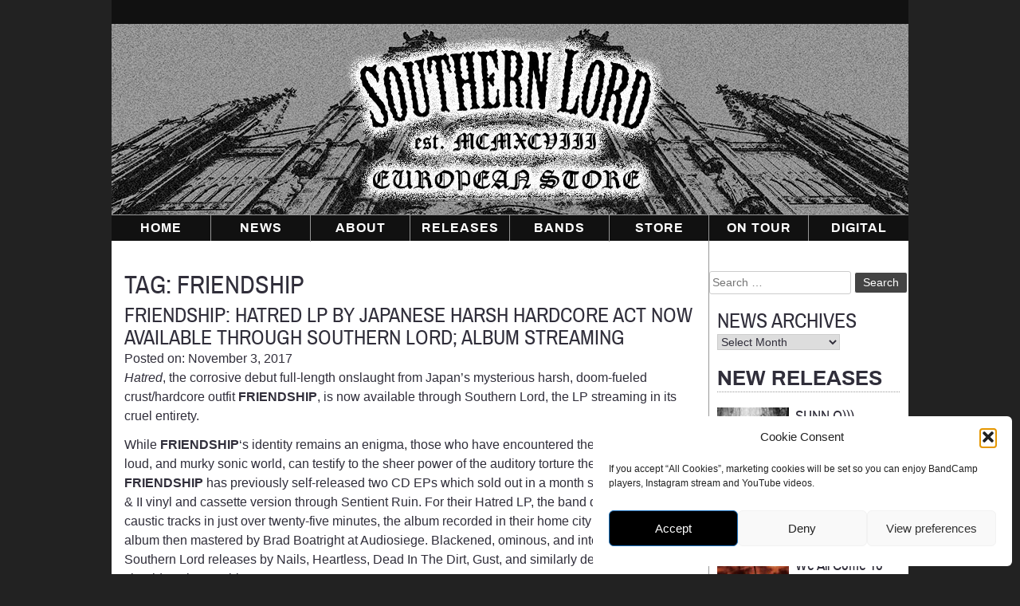

--- FILE ---
content_type: text/html; charset=UTF-8
request_url: https://southernlordeurope.com/tag/friendship/
body_size: 19080
content:
<!doctype html>
<html lang="en-US" itemscope itemtype="https://schema.org/WebSite">
<head>
	<meta charset="UTF-8">
	<meta name="viewport" content="width=device-width, initial-scale=1">
	<link rel="profile" href="http://gmpg.org/xfn/11">

	<title>Friendship &#8211; Southern Lord Recordings Europe</title>
<meta name='robots' content='max-image-preview:large' />
<link rel='dns-prefetch' href='//stackpath.bootstrapcdn.com' />
<link rel="alternate" type="application/rss+xml" title="Southern Lord Recordings Europe &raquo; Feed" href="https://southernlordeurope.com/feed/" />
<link rel="alternate" type="application/rss+xml" title="Southern Lord Recordings Europe &raquo; Comments Feed" href="https://southernlordeurope.com/comments/feed/" />
<link rel="alternate" type="application/rss+xml" title="Southern Lord Recordings Europe &raquo; Friendship Tag Feed" href="https://southernlordeurope.com/tag/friendship/feed/" />
<style id='wp-img-auto-sizes-contain-inline-css' type='text/css'>
img:is([sizes=auto i],[sizes^="auto," i]){contain-intrinsic-size:3000px 1500px}
/*# sourceURL=wp-img-auto-sizes-contain-inline-css */
</style>
<style id='wp-block-library-inline-css' type='text/css'>
:root{--wp-block-synced-color:#7a00df;--wp-block-synced-color--rgb:122,0,223;--wp-bound-block-color:var(--wp-block-synced-color);--wp-editor-canvas-background:#ddd;--wp-admin-theme-color:#007cba;--wp-admin-theme-color--rgb:0,124,186;--wp-admin-theme-color-darker-10:#006ba1;--wp-admin-theme-color-darker-10--rgb:0,107,160.5;--wp-admin-theme-color-darker-20:#005a87;--wp-admin-theme-color-darker-20--rgb:0,90,135;--wp-admin-border-width-focus:2px}@media (min-resolution:192dpi){:root{--wp-admin-border-width-focus:1.5px}}.wp-element-button{cursor:pointer}:root .has-very-light-gray-background-color{background-color:#eee}:root .has-very-dark-gray-background-color{background-color:#313131}:root .has-very-light-gray-color{color:#eee}:root .has-very-dark-gray-color{color:#313131}:root .has-vivid-green-cyan-to-vivid-cyan-blue-gradient-background{background:linear-gradient(135deg,#00d084,#0693e3)}:root .has-purple-crush-gradient-background{background:linear-gradient(135deg,#34e2e4,#4721fb 50%,#ab1dfe)}:root .has-hazy-dawn-gradient-background{background:linear-gradient(135deg,#faaca8,#dad0ec)}:root .has-subdued-olive-gradient-background{background:linear-gradient(135deg,#fafae1,#67a671)}:root .has-atomic-cream-gradient-background{background:linear-gradient(135deg,#fdd79a,#004a59)}:root .has-nightshade-gradient-background{background:linear-gradient(135deg,#330968,#31cdcf)}:root .has-midnight-gradient-background{background:linear-gradient(135deg,#020381,#2874fc)}:root{--wp--preset--font-size--normal:16px;--wp--preset--font-size--huge:42px}.has-regular-font-size{font-size:1em}.has-larger-font-size{font-size:2.625em}.has-normal-font-size{font-size:var(--wp--preset--font-size--normal)}.has-huge-font-size{font-size:var(--wp--preset--font-size--huge)}.has-text-align-center{text-align:center}.has-text-align-left{text-align:left}.has-text-align-right{text-align:right}.has-fit-text{white-space:nowrap!important}#end-resizable-editor-section{display:none}.aligncenter{clear:both}.items-justified-left{justify-content:flex-start}.items-justified-center{justify-content:center}.items-justified-right{justify-content:flex-end}.items-justified-space-between{justify-content:space-between}.screen-reader-text{border:0;clip-path:inset(50%);height:1px;margin:-1px;overflow:hidden;padding:0;position:absolute;width:1px;word-wrap:normal!important}.screen-reader-text:focus{background-color:#ddd;clip-path:none;color:#444;display:block;font-size:1em;height:auto;left:5px;line-height:normal;padding:15px 23px 14px;text-decoration:none;top:5px;width:auto;z-index:100000}html :where(.has-border-color){border-style:solid}html :where([style*=border-top-color]){border-top-style:solid}html :where([style*=border-right-color]){border-right-style:solid}html :where([style*=border-bottom-color]){border-bottom-style:solid}html :where([style*=border-left-color]){border-left-style:solid}html :where([style*=border-width]){border-style:solid}html :where([style*=border-top-width]){border-top-style:solid}html :where([style*=border-right-width]){border-right-style:solid}html :where([style*=border-bottom-width]){border-bottom-style:solid}html :where([style*=border-left-width]){border-left-style:solid}html :where(img[class*=wp-image-]){height:auto;max-width:100%}:where(figure){margin:0 0 1em}html :where(.is-position-sticky){--wp-admin--admin-bar--position-offset:var(--wp-admin--admin-bar--height,0px)}@media screen and (max-width:600px){html :where(.is-position-sticky){--wp-admin--admin-bar--position-offset:0px}}

/*# sourceURL=wp-block-library-inline-css */
</style><link rel='stylesheet' id='wc-blocks-style-css' href='https://southernlordeurope.com/wp-content/plugins/woocommerce/assets/client/blocks/wc-blocks.css?ver=wc-10.2.3' type='text/css' media='all' />
<style id='global-styles-inline-css' type='text/css'>
:root{--wp--preset--aspect-ratio--square: 1;--wp--preset--aspect-ratio--4-3: 4/3;--wp--preset--aspect-ratio--3-4: 3/4;--wp--preset--aspect-ratio--3-2: 3/2;--wp--preset--aspect-ratio--2-3: 2/3;--wp--preset--aspect-ratio--16-9: 16/9;--wp--preset--aspect-ratio--9-16: 9/16;--wp--preset--color--black: #000000;--wp--preset--color--cyan-bluish-gray: #abb8c3;--wp--preset--color--white: #ffffff;--wp--preset--color--pale-pink: #f78da7;--wp--preset--color--vivid-red: #cf2e2e;--wp--preset--color--luminous-vivid-orange: #ff6900;--wp--preset--color--luminous-vivid-amber: #fcb900;--wp--preset--color--light-green-cyan: #7bdcb5;--wp--preset--color--vivid-green-cyan: #00d084;--wp--preset--color--pale-cyan-blue: #8ed1fc;--wp--preset--color--vivid-cyan-blue: #0693e3;--wp--preset--color--vivid-purple: #9b51e0;--wp--preset--gradient--vivid-cyan-blue-to-vivid-purple: linear-gradient(135deg,rgb(6,147,227) 0%,rgb(155,81,224) 100%);--wp--preset--gradient--light-green-cyan-to-vivid-green-cyan: linear-gradient(135deg,rgb(122,220,180) 0%,rgb(0,208,130) 100%);--wp--preset--gradient--luminous-vivid-amber-to-luminous-vivid-orange: linear-gradient(135deg,rgb(252,185,0) 0%,rgb(255,105,0) 100%);--wp--preset--gradient--luminous-vivid-orange-to-vivid-red: linear-gradient(135deg,rgb(255,105,0) 0%,rgb(207,46,46) 100%);--wp--preset--gradient--very-light-gray-to-cyan-bluish-gray: linear-gradient(135deg,rgb(238,238,238) 0%,rgb(169,184,195) 100%);--wp--preset--gradient--cool-to-warm-spectrum: linear-gradient(135deg,rgb(74,234,220) 0%,rgb(151,120,209) 20%,rgb(207,42,186) 40%,rgb(238,44,130) 60%,rgb(251,105,98) 80%,rgb(254,248,76) 100%);--wp--preset--gradient--blush-light-purple: linear-gradient(135deg,rgb(255,206,236) 0%,rgb(152,150,240) 100%);--wp--preset--gradient--blush-bordeaux: linear-gradient(135deg,rgb(254,205,165) 0%,rgb(254,45,45) 50%,rgb(107,0,62) 100%);--wp--preset--gradient--luminous-dusk: linear-gradient(135deg,rgb(255,203,112) 0%,rgb(199,81,192) 50%,rgb(65,88,208) 100%);--wp--preset--gradient--pale-ocean: linear-gradient(135deg,rgb(255,245,203) 0%,rgb(182,227,212) 50%,rgb(51,167,181) 100%);--wp--preset--gradient--electric-grass: linear-gradient(135deg,rgb(202,248,128) 0%,rgb(113,206,126) 100%);--wp--preset--gradient--midnight: linear-gradient(135deg,rgb(2,3,129) 0%,rgb(40,116,252) 100%);--wp--preset--font-size--small: 13px;--wp--preset--font-size--medium: 20px;--wp--preset--font-size--large: 36px;--wp--preset--font-size--x-large: 42px;--wp--preset--spacing--20: 0.44rem;--wp--preset--spacing--30: 0.67rem;--wp--preset--spacing--40: 1rem;--wp--preset--spacing--50: 1.5rem;--wp--preset--spacing--60: 2.25rem;--wp--preset--spacing--70: 3.38rem;--wp--preset--spacing--80: 5.06rem;--wp--preset--shadow--natural: 6px 6px 9px rgba(0, 0, 0, 0.2);--wp--preset--shadow--deep: 12px 12px 50px rgba(0, 0, 0, 0.4);--wp--preset--shadow--sharp: 6px 6px 0px rgba(0, 0, 0, 0.2);--wp--preset--shadow--outlined: 6px 6px 0px -3px rgb(255, 255, 255), 6px 6px rgb(0, 0, 0);--wp--preset--shadow--crisp: 6px 6px 0px rgb(0, 0, 0);}:where(.is-layout-flex){gap: 0.5em;}:where(.is-layout-grid){gap: 0.5em;}body .is-layout-flex{display: flex;}.is-layout-flex{flex-wrap: wrap;align-items: center;}.is-layout-flex > :is(*, div){margin: 0;}body .is-layout-grid{display: grid;}.is-layout-grid > :is(*, div){margin: 0;}:where(.wp-block-columns.is-layout-flex){gap: 2em;}:where(.wp-block-columns.is-layout-grid){gap: 2em;}:where(.wp-block-post-template.is-layout-flex){gap: 1.25em;}:where(.wp-block-post-template.is-layout-grid){gap: 1.25em;}.has-black-color{color: var(--wp--preset--color--black) !important;}.has-cyan-bluish-gray-color{color: var(--wp--preset--color--cyan-bluish-gray) !important;}.has-white-color{color: var(--wp--preset--color--white) !important;}.has-pale-pink-color{color: var(--wp--preset--color--pale-pink) !important;}.has-vivid-red-color{color: var(--wp--preset--color--vivid-red) !important;}.has-luminous-vivid-orange-color{color: var(--wp--preset--color--luminous-vivid-orange) !important;}.has-luminous-vivid-amber-color{color: var(--wp--preset--color--luminous-vivid-amber) !important;}.has-light-green-cyan-color{color: var(--wp--preset--color--light-green-cyan) !important;}.has-vivid-green-cyan-color{color: var(--wp--preset--color--vivid-green-cyan) !important;}.has-pale-cyan-blue-color{color: var(--wp--preset--color--pale-cyan-blue) !important;}.has-vivid-cyan-blue-color{color: var(--wp--preset--color--vivid-cyan-blue) !important;}.has-vivid-purple-color{color: var(--wp--preset--color--vivid-purple) !important;}.has-black-background-color{background-color: var(--wp--preset--color--black) !important;}.has-cyan-bluish-gray-background-color{background-color: var(--wp--preset--color--cyan-bluish-gray) !important;}.has-white-background-color{background-color: var(--wp--preset--color--white) !important;}.has-pale-pink-background-color{background-color: var(--wp--preset--color--pale-pink) !important;}.has-vivid-red-background-color{background-color: var(--wp--preset--color--vivid-red) !important;}.has-luminous-vivid-orange-background-color{background-color: var(--wp--preset--color--luminous-vivid-orange) !important;}.has-luminous-vivid-amber-background-color{background-color: var(--wp--preset--color--luminous-vivid-amber) !important;}.has-light-green-cyan-background-color{background-color: var(--wp--preset--color--light-green-cyan) !important;}.has-vivid-green-cyan-background-color{background-color: var(--wp--preset--color--vivid-green-cyan) !important;}.has-pale-cyan-blue-background-color{background-color: var(--wp--preset--color--pale-cyan-blue) !important;}.has-vivid-cyan-blue-background-color{background-color: var(--wp--preset--color--vivid-cyan-blue) !important;}.has-vivid-purple-background-color{background-color: var(--wp--preset--color--vivid-purple) !important;}.has-black-border-color{border-color: var(--wp--preset--color--black) !important;}.has-cyan-bluish-gray-border-color{border-color: var(--wp--preset--color--cyan-bluish-gray) !important;}.has-white-border-color{border-color: var(--wp--preset--color--white) !important;}.has-pale-pink-border-color{border-color: var(--wp--preset--color--pale-pink) !important;}.has-vivid-red-border-color{border-color: var(--wp--preset--color--vivid-red) !important;}.has-luminous-vivid-orange-border-color{border-color: var(--wp--preset--color--luminous-vivid-orange) !important;}.has-luminous-vivid-amber-border-color{border-color: var(--wp--preset--color--luminous-vivid-amber) !important;}.has-light-green-cyan-border-color{border-color: var(--wp--preset--color--light-green-cyan) !important;}.has-vivid-green-cyan-border-color{border-color: var(--wp--preset--color--vivid-green-cyan) !important;}.has-pale-cyan-blue-border-color{border-color: var(--wp--preset--color--pale-cyan-blue) !important;}.has-vivid-cyan-blue-border-color{border-color: var(--wp--preset--color--vivid-cyan-blue) !important;}.has-vivid-purple-border-color{border-color: var(--wp--preset--color--vivid-purple) !important;}.has-vivid-cyan-blue-to-vivid-purple-gradient-background{background: var(--wp--preset--gradient--vivid-cyan-blue-to-vivid-purple) !important;}.has-light-green-cyan-to-vivid-green-cyan-gradient-background{background: var(--wp--preset--gradient--light-green-cyan-to-vivid-green-cyan) !important;}.has-luminous-vivid-amber-to-luminous-vivid-orange-gradient-background{background: var(--wp--preset--gradient--luminous-vivid-amber-to-luminous-vivid-orange) !important;}.has-luminous-vivid-orange-to-vivid-red-gradient-background{background: var(--wp--preset--gradient--luminous-vivid-orange-to-vivid-red) !important;}.has-very-light-gray-to-cyan-bluish-gray-gradient-background{background: var(--wp--preset--gradient--very-light-gray-to-cyan-bluish-gray) !important;}.has-cool-to-warm-spectrum-gradient-background{background: var(--wp--preset--gradient--cool-to-warm-spectrum) !important;}.has-blush-light-purple-gradient-background{background: var(--wp--preset--gradient--blush-light-purple) !important;}.has-blush-bordeaux-gradient-background{background: var(--wp--preset--gradient--blush-bordeaux) !important;}.has-luminous-dusk-gradient-background{background: var(--wp--preset--gradient--luminous-dusk) !important;}.has-pale-ocean-gradient-background{background: var(--wp--preset--gradient--pale-ocean) !important;}.has-electric-grass-gradient-background{background: var(--wp--preset--gradient--electric-grass) !important;}.has-midnight-gradient-background{background: var(--wp--preset--gradient--midnight) !important;}.has-small-font-size{font-size: var(--wp--preset--font-size--small) !important;}.has-medium-font-size{font-size: var(--wp--preset--font-size--medium) !important;}.has-large-font-size{font-size: var(--wp--preset--font-size--large) !important;}.has-x-large-font-size{font-size: var(--wp--preset--font-size--x-large) !important;}
/*# sourceURL=global-styles-inline-css */
</style>

<style id='classic-theme-styles-inline-css' type='text/css'>
/*! This file is auto-generated */
.wp-block-button__link{color:#fff;background-color:#32373c;border-radius:9999px;box-shadow:none;text-decoration:none;padding:calc(.667em + 2px) calc(1.333em + 2px);font-size:1.125em}.wp-block-file__button{background:#32373c;color:#fff;text-decoration:none}
/*# sourceURL=/wp-includes/css/classic-themes.min.css */
</style>
<link rel='stylesheet' id='wpmenucart-icons-css' href='https://southernlordeurope.com/wp-content/plugins/woocommerce-menu-bar-cart/assets/css/wpmenucart-icons.min.css?ver=2.14.12' type='text/css' media='all' />
<style id='wpmenucart-icons-inline-css' type='text/css'>
@font-face{font-family:WPMenuCart;src:url(https://southernlordeurope.com/wp-content/plugins/woocommerce-menu-bar-cart/assets/fonts/WPMenuCart.eot);src:url(https://southernlordeurope.com/wp-content/plugins/woocommerce-menu-bar-cart/assets/fonts/WPMenuCart.eot?#iefix) format('embedded-opentype'),url(https://southernlordeurope.com/wp-content/plugins/woocommerce-menu-bar-cart/assets/fonts/WPMenuCart.woff2) format('woff2'),url(https://southernlordeurope.com/wp-content/plugins/woocommerce-menu-bar-cart/assets/fonts/WPMenuCart.woff) format('woff'),url(https://southernlordeurope.com/wp-content/plugins/woocommerce-menu-bar-cart/assets/fonts/WPMenuCart.ttf) format('truetype'),url(https://southernlordeurope.com/wp-content/plugins/woocommerce-menu-bar-cart/assets/fonts/WPMenuCart.svg#WPMenuCart) format('svg');font-weight:400;font-style:normal;font-display:swap}
/*# sourceURL=wpmenucart-icons-inline-css */
</style>
<link rel='stylesheet' id='wpmenucart-css' href='https://southernlordeurope.com/wp-content/plugins/woocommerce-menu-bar-cart/assets/css/wpmenucart-main.min.css?ver=2.14.12' type='text/css' media='all' />
<style id='woocommerce-inline-inline-css' type='text/css'>
.woocommerce form .form-row .required { visibility: visible; }
/*# sourceURL=woocommerce-inline-inline-css */
</style>
<link rel='stylesheet' id='cmplz-general-css' href='https://southernlordeurope.com/wp-content/plugins/complianz-gdpr/assets/css/cookieblocker.min.css?ver=1766419142' type='text/css' media='all' />
<link rel='stylesheet' id='brands-styles-css' href='https://southernlordeurope.com/wp-content/plugins/woocommerce/assets/css/brands.css?ver=10.2.3' type='text/css' media='all' />
<link rel='stylesheet' id='slr-style-css' href='https://southernlordeurope.com/wp-content/themes/slr/style.css?ver=9cdcfaafc28edf882a13904d8a5cd100' type='text/css' media='all' />
<link rel='stylesheet' id='font-awesome-css' href='https://stackpath.bootstrapcdn.com/font-awesome/4.7.0/css/font-awesome.min.css?ver=9cdcfaafc28edf882a13904d8a5cd100' type='text/css' media='all' />
<script type="text/javascript" src="https://southernlordeurope.com/wp-includes/js/jquery/jquery.min.js?ver=3.7.1" id="jquery-core-js"></script>
<script type="text/javascript" src="https://southernlordeurope.com/wp-includes/js/jquery/jquery-migrate.min.js?ver=3.4.1" id="jquery-migrate-js"></script>

<!-- OG: 3.3.8 -->
<meta property="og:type" content="website"><meta property="og:locale" content="en_US"><meta property="og:site_name" content="Southern Lord Recordings Europe"><meta property="og:url" content="https://southernlordeurope.com/tag/friendship/"><meta property="og:title" content="Friendship &#8211; Southern Lord Recordings Europe">

<meta property="twitter:partner" content="ogwp"><meta property="twitter:title" content="Friendship &#8211; Southern Lord Recordings Europe"><meta property="twitter:url" content="https://southernlordeurope.com/tag/friendship/">
<meta itemprop="name" content="Friendship &#8211; Southern Lord Recordings Europe">
<!-- /OG -->

<link rel="https://api.w.org/" href="https://southernlordeurope.com/wp-json/" /><link rel="alternate" title="JSON" type="application/json" href="https://southernlordeurope.com/wp-json/wp/v2/tags/150" /><link rel="EditURI" type="application/rsd+xml" title="RSD" href="https://southernlordeurope.com/xmlrpc.php?rsd" />
			<style>.cmplz-hidden {
					display: none !important;
				}</style><meta name="generator" content="Southern Lord Records Europe" />
	<noscript><style>.woocommerce-product-gallery{ opacity: 1 !important; }</style></noscript>
	</head>

<body data-cmplz=1 class="archive tag tag-friendship tag-150 wp-theme-slr theme-slr woocommerce-no-js hfeed">
<div id="page" class="site">
	<a class="skip-link screen-reader-text" href="#content">Skip to content</a>

	<header id="masthead" class="site-header relative">
	<div class="inner-top"><div class="menu-secondary-menu-container"><ul id="secondary-menu" class="menu"><li class=" wpmenucartli wpmenucart-display-standard menu-item empty-wpmenucart" id="wpmenucartli"><a class="wpmenucart-contents empty-wpmenucart" style="display:none">&nbsp;</a></li></ul></div>			</div>
			
			
		<div class="site-branding absolute">
			
				<a class="logo absolute" href="https://southernlordeurope.com/" rel="home"><h1 class="site-title hidden">Southern Lord Recordings Europe</h1></a>
		</div><!-- .site-branding -->

		<nav id="site-navigation" class="main-navigation">
			<button class="menu-toggle" aria-controls="primary-menu" aria-expanded="false">Primary Menu</button>
			<div class="main-menu absolute"><ul id="primary-menu" class="menu"><li id="menu-item-29" class="menu-item menu-item-type-post_type menu-item-object-page menu-item-home menu-item-29"><a href="https://southernlordeurope.com/">Home</a></li>
<li id="menu-item-50" class="menu-item menu-item-type-post_type menu-item-object-page menu-item-has-children menu-item-50"><a href="https://southernlordeurope.com/news/">News</a>
<ul class="sub-menu">
	<li id="menu-item-17364" class="menu-item menu-item-type-post_type menu-item-object-page menu-item-17364"><a href="https://southernlordeurope.com/southern-lord-europe-newsletter/">Newsletter</a></li>
</ul>
</li>
<li id="menu-item-317" class="menu-item menu-item-type-post_type menu-item-object-page menu-item-317"><a href="https://southernlordeurope.com/about/">About</a></li>
<li id="menu-item-401" class="menu-item menu-item-type-post_type menu-item-object-page menu-item-401"><a href="https://southernlordeurope.com/releases/">Releases</a></li>
<li id="menu-item-36" class="menu-item menu-item-type-post_type menu-item-object-page menu-item-has-children menu-item-36"><a href="https://southernlordeurope.com/bands/">Bands</a>
<ul class="sub-menu">
	<li id="menu-item-16500" class="menu-item menu-item-type-post_type menu-item-object-page menu-item-16500"><a href="https://southernlordeurope.com/bands/">Current bands</a></li>
	<li id="menu-item-16499" class="menu-item menu-item-type-post_type menu-item-object-page menu-item-16499"><a href="https://southernlordeurope.com/alumni-bands/">Alumni</a></li>
</ul>
</li>
<li id="menu-item-32" class="menu-item menu-item-type-post_type menu-item-object-page menu-item-has-children menu-item-32"><a href="https://southernlordeurope.com/store/" title="Webstore">Store</a>
<ul class="sub-menu">
	<li id="menu-item-697" class="menu-item menu-item-type-custom menu-item-object-custom menu-item-697"><a href="/product-category/departments/southern-lord-releases/">Southern Lord Releases</a></li>
	<li id="menu-item-6404" class="menu-item menu-item-type-custom menu-item-object-custom menu-item-6404"><a href="/product-category/departments/packages/">Packages</a></li>
	<li id="menu-item-19982" class="menu-item menu-item-type-custom menu-item-object-custom menu-item-19982"><a href="/product-category/damaged-sleeves/">Damaged sleeves</a></li>
	<li id="menu-item-11238" class="menu-item menu-item-type-custom menu-item-object-custom menu-item-11238"><a href="/product-category/sale/">Bargain Bin</a></li>
	<li id="menu-item-20240" class="menu-item menu-item-type-custom menu-item-object-custom menu-item-20240"><a href="https://southernlordeurope.com/product-category/distributed/">Distributed</a></li>
	<li id="menu-item-2580" class="menu-item menu-item-type-custom menu-item-object-custom menu-item-2580"><a href="/product-category/departments/paraphernalia/" title="Paraphernalia">Other</a></li>
	<li id="menu-item-51" class="menu-item menu-item-type-post_type menu-item-object-page menu-item-51"><a href="https://southernlordeurope.com/cart/" title="Your shopping cart">Cart</a></li>
	<li id="menu-item-40" class="menu-item menu-item-type-post_type menu-item-object-page menu-item-40"><a href="https://southernlordeurope.com/checkout/">Checkout</a></li>
</ul>
</li>
<li id="menu-item-400" class="menu-item menu-item-type-post_type menu-item-object-page menu-item-400"><a href="https://southernlordeurope.com/tours/" title="Tours">On Tour</a></li>
<li id="menu-item-402" class="menu-item menu-item-type-custom menu-item-object-custom menu-item-402"><a target="_blank" href="https://southernlord.bandcamp.com/" title="Southern Lord Bandcamp">Digital</a></li>
</ul></div>			
			<img src="/wp-content/themes/slr/img/logo/slre_mobile_logo.png" alt="Southern Lord Europe">
		</nav><!-- #site-navigation -->
		
	</header><!-- #masthead -->

	
	<!-- end header.php -->
<!-- archive.php -->
	<div id="content" class="site-content">
	<div id="primary" class="content-area">
		<main id="main" class="site-main" role="main">	
		
			<header class="page-header">
				<h1 class="page-title">Tag: <span>Friendship</span></h1>			</header><!-- .page-header -->

			<!--	template-parts/content.php .................................... -->
<article id="post-554" class="post-554 post type-post status-publish format-standard has-post-thumbnail hentry category-news tag-friendship tag-southern-lord">
	<header class="entry-header">
		<h2 class="entry-title"><a href="https://southernlordeurope.com/friendship-hatred-lp-by-japanese-harsh-hardcore-act-now-available-through-southern-lord-album-streaming/" rel="bookmark">FRIENDSHIP: Hatred LP By Japanese Harsh Hardcore Act Now Available Through Southern Lord; Album Streaming</a></h2>		<div class="entry-meta">Posted on: November 3, 2017</div><!-- .entry-meta -->
			</header><!-- .entry-header -->

	<div class="entry-content">
		<p><em>Hatred</em>, the corrosive debut full-length onslaught from Japan&#8217;s mysterious harsh, doom-fueled crust/hardcore outfit <strong>FRIENDSHIP</strong>, is now available through Southern Lord, the LP streaming in its cruel entirety.</p>
<p>While <strong>FRIENDSHIP</strong>&#8216;s identity remains an enigma, those who have encountered their antagonistic, loud, and murky sonic world, can testify to the sheer power of the auditory torture the band creates. <strong>FRIENDSHIP</strong> has previously self-released two CD EPs which sold out in a month since reissued as I &#038; II vinyl and cassette version through Sentient Ruin. For their Hatred LP, the band delivers twelve caustic tracks in just over twenty-five minutes, the album recorded in their home city of Tokyo, the album then mastered by Brad Boatright at Audiosiege. Blackened, ominous, and intense, fans of prior Southern Lord releases by Nails, Heartless, Dead In The Dirt, Gust, and similarly devastating acts should not ignore this.</p>
<p><strong>Stream FRIENDSHIP&#8217;s entire Hatred LP <a href="https://friendshipsl.bandcamp.com/album/hatred" rel="noopener" target="_blank">HERE</a>.</strong></p>
<p>Originally released by Daymare Recordings on CD and digital formats back in June, Southern Lord now issues <strong>FRIENDSHIP</strong>&#8216;s <em>Hatred</em> on LP format.</p>
<p>Place digital orders for Hatred <a href="https://friendshipsl.bandcamp.com/releases" rel="noopener" target="_blank">HERE</a> and order physical product <a href="https://southernlordeurope.com/band/friendship/" rel="noopener" target="_blank">HERE</a>.</p>
<p>Having gained a reputation for extremely loud live shows through playing with the likes of Full Of Hell, Sumac, Endon, and others, FRIENDSHIP will open for Sleep in Tokyo in January. Find more info HEREand watch for international tour dates from <strong>FRIENDSHIP</strong> to be announced in the months ahead.</p>
<p><strong>FRIENDSHIP </strong>Leave Them All Behind 2018:<br />
1/13/2018 Garden &#8211; Tokyo, JP w/ Sleep, Mutoid Man, Nepenthes</p>
<p>Stereogum declares of Hatred&#8217;s vile attack, &#8220;tracks like &#8216;Life Sentence&#8217; also showcase a riff dexterity and subtle multi-section mastery that evades a lot of genre-adjacent HM-2 steppers&#8230; Other bands would labor over a way to get the listener from Point A to Point B. FRIENDSHIP realizes that you don&#8217;t need much connective tissue if Point A and Point B both kick ass. And that&#8217;s the takeaway: While fast/slow, particularly punk-fast and sludge-slow, is one of the dustier tropes, to be a legitimate two-tool threat is still rare.&#8221; Svbterranean&#8217;s review includes, &#8220;From start-to-finish, FRIENDSHIP make quite the name for themselves on this monstrous, unforgivably heavy debut. Despite their name, <strong>FRIENDSHIP</strong>&#8216;s music is the furthest thing from friendly.&#8221; Metal Trenches warns, &#8220;Hatred, as the name suggests, is a no frills, no bullshit slice of bitter hardcore and grind with no regard for your eardrums or well-being&#8230; Listening to this album conjures images of concrete slabs and dried bloodstains.&#8221;</p>
<p>For review copies of Hatred in North America contact <a href="mailto:dave@earsplitcompound.com">dave@earsplitcompound.com</a> and internationally contact <a href="mailto:lauren@rarelyunable.com">lauren@rarelyunable.com</a>.</p>
<p><a href="http://www.southernlord.com" rel="noopener" target="_blank">http://www.southernlord.com</a><br />
<a href="http://southernlord.bandcamp.com" rel="noopener" target="_blank">http://southernlord.bandcamp.com</a><br />
<a href="http://twitter.com/twatterlord" rel="noopener" target="_blank">http://twitter.com/twatterlord</a><br />
<a href="https://www.facebook.com/SLadmin" rel="noopener" target="_blank">https://www.facebook.com/SLadmin</a></p>
	</div><!-- .entry-content -->

	<footer class="entry-footer">
		<span class="cat-links">Posted in <a href="https://southernlordeurope.com/category/news/" rel="category tag">News</a></span><span class="tags-links">Tagged <a href="https://southernlordeurope.com/tag/friendship/" rel="tag">Friendship</a>, <a href="https://southernlordeurope.com/tag/southern-lord/" rel="tag">Southern Lord</a></span>	</footer><!-- .entry-footer -->
</article><!-- #post-554 -->

	</main><!-- #main -->
	</div><!-- #primary -->
<!-- sidebar.php 20x -->
<div id="secondary" class="widget-area" role="complementary">
	<aside class="widget">
<!-- search form -->
	<div class="search-boxwidget">
	<div class="search-veld"><form role="search" method="get" class="search-form" action="https://southernlordeurope.com/">
				<label>
					<span class="screen-reader-text">Search for:</span>
					<input type="search" class="search-field" placeholder="Search &hellip;" value="" name="s" />
				</label>
				<input type="submit" class="search-submit" value="Search" />
			</form></div>
	</div>
<!-- archives -->
<aside class="widget">
	<section id="archives-2" class="widget widget_archive"><h2 class="widget-title">News Archives</h2>		<label class="screen-reader-text" for="archives-dropdown-2">News Archives</label>
		<select id="archives-dropdown-2" name="archive-dropdown">
			
			<option value="">Select Month</option>
				<option value='https://southernlordeurope.com/2025/09/'> September 2025 &nbsp;(3)</option>
	<option value='https://southernlordeurope.com/2025/08/'> August 2025 &nbsp;(2)</option>
	<option value='https://southernlordeurope.com/2025/07/'> July 2025 &nbsp;(1)</option>
	<option value='https://southernlordeurope.com/2025/06/'> June 2025 &nbsp;(2)</option>
	<option value='https://southernlordeurope.com/2025/05/'> May 2025 &nbsp;(1)</option>
	<option value='https://southernlordeurope.com/2025/04/'> April 2025 &nbsp;(1)</option>
	<option value='https://southernlordeurope.com/2025/03/'> March 2025 &nbsp;(1)</option>
	<option value='https://southernlordeurope.com/2025/02/'> February 2025 &nbsp;(1)</option>
	<option value='https://southernlordeurope.com/2024/07/'> July 2024 &nbsp;(1)</option>
	<option value='https://southernlordeurope.com/2024/06/'> June 2024 &nbsp;(1)</option>
	<option value='https://southernlordeurope.com/2024/05/'> May 2024 &nbsp;(1)</option>
	<option value='https://southernlordeurope.com/2024/03/'> March 2024 &nbsp;(1)</option>
	<option value='https://southernlordeurope.com/2024/02/'> February 2024 &nbsp;(2)</option>
	<option value='https://southernlordeurope.com/2023/12/'> December 2023 &nbsp;(2)</option>
	<option value='https://southernlordeurope.com/2023/11/'> November 2023 &nbsp;(3)</option>
	<option value='https://southernlordeurope.com/2023/10/'> October 2023 &nbsp;(2)</option>
	<option value='https://southernlordeurope.com/2023/09/'> September 2023 &nbsp;(3)</option>
	<option value='https://southernlordeurope.com/2023/08/'> August 2023 &nbsp;(1)</option>
	<option value='https://southernlordeurope.com/2023/07/'> July 2023 &nbsp;(1)</option>
	<option value='https://southernlordeurope.com/2023/06/'> June 2023 &nbsp;(1)</option>
	<option value='https://southernlordeurope.com/2023/04/'> April 2023 &nbsp;(2)</option>
	<option value='https://southernlordeurope.com/2023/03/'> March 2023 &nbsp;(1)</option>
	<option value='https://southernlordeurope.com/2023/02/'> February 2023 &nbsp;(1)</option>
	<option value='https://southernlordeurope.com/2022/12/'> December 2022 &nbsp;(1)</option>
	<option value='https://southernlordeurope.com/2022/11/'> November 2022 &nbsp;(3)</option>
	<option value='https://southernlordeurope.com/2022/10/'> October 2022 &nbsp;(3)</option>
	<option value='https://southernlordeurope.com/2022/09/'> September 2022 &nbsp;(2)</option>
	<option value='https://southernlordeurope.com/2022/08/'> August 2022 &nbsp;(2)</option>
	<option value='https://southernlordeurope.com/2022/07/'> July 2022 &nbsp;(1)</option>
	<option value='https://southernlordeurope.com/2022/06/'> June 2022 &nbsp;(3)</option>
	<option value='https://southernlordeurope.com/2022/05/'> May 2022 &nbsp;(1)</option>
	<option value='https://southernlordeurope.com/2022/04/'> April 2022 &nbsp;(2)</option>
	<option value='https://southernlordeurope.com/2022/03/'> March 2022 &nbsp;(1)</option>
	<option value='https://southernlordeurope.com/2022/02/'> February 2022 &nbsp;(2)</option>
	<option value='https://southernlordeurope.com/2022/01/'> January 2022 &nbsp;(3)</option>
	<option value='https://southernlordeurope.com/2021/12/'> December 2021 &nbsp;(2)</option>
	<option value='https://southernlordeurope.com/2021/11/'> November 2021 &nbsp;(2)</option>
	<option value='https://southernlordeurope.com/2021/10/'> October 2021 &nbsp;(1)</option>
	<option value='https://southernlordeurope.com/2021/09/'> September 2021 &nbsp;(1)</option>
	<option value='https://southernlordeurope.com/2021/06/'> June 2021 &nbsp;(1)</option>
	<option value='https://southernlordeurope.com/2021/05/'> May 2021 &nbsp;(6)</option>
	<option value='https://southernlordeurope.com/2021/04/'> April 2021 &nbsp;(3)</option>
	<option value='https://southernlordeurope.com/2021/03/'> March 2021 &nbsp;(1)</option>
	<option value='https://southernlordeurope.com/2021/02/'> February 2021 &nbsp;(1)</option>
	<option value='https://southernlordeurope.com/2020/12/'> December 2020 &nbsp;(2)</option>
	<option value='https://southernlordeurope.com/2020/11/'> November 2020 &nbsp;(1)</option>
	<option value='https://southernlordeurope.com/2020/10/'> October 2020 &nbsp;(5)</option>
	<option value='https://southernlordeurope.com/2020/09/'> September 2020 &nbsp;(2)</option>
	<option value='https://southernlordeurope.com/2020/08/'> August 2020 &nbsp;(2)</option>
	<option value='https://southernlordeurope.com/2020/07/'> July 2020 &nbsp;(4)</option>
	<option value='https://southernlordeurope.com/2020/06/'> June 2020 &nbsp;(3)</option>
	<option value='https://southernlordeurope.com/2020/05/'> May 2020 &nbsp;(5)</option>
	<option value='https://southernlordeurope.com/2020/04/'> April 2020 &nbsp;(3)</option>
	<option value='https://southernlordeurope.com/2020/03/'> March 2020 &nbsp;(3)</option>
	<option value='https://southernlordeurope.com/2020/02/'> February 2020 &nbsp;(3)</option>
	<option value='https://southernlordeurope.com/2020/01/'> January 2020 &nbsp;(1)</option>
	<option value='https://southernlordeurope.com/2019/12/'> December 2019 &nbsp;(2)</option>
	<option value='https://southernlordeurope.com/2019/11/'> November 2019 &nbsp;(5)</option>
	<option value='https://southernlordeurope.com/2019/10/'> October 2019 &nbsp;(2)</option>
	<option value='https://southernlordeurope.com/2019/09/'> September 2019 &nbsp;(2)</option>
	<option value='https://southernlordeurope.com/2019/08/'> August 2019 &nbsp;(4)</option>
	<option value='https://southernlordeurope.com/2019/07/'> July 2019 &nbsp;(4)</option>
	<option value='https://southernlordeurope.com/2019/06/'> June 2019 &nbsp;(2)</option>
	<option value='https://southernlordeurope.com/2019/05/'> May 2019 &nbsp;(4)</option>
	<option value='https://southernlordeurope.com/2019/04/'> April 2019 &nbsp;(5)</option>
	<option value='https://southernlordeurope.com/2019/03/'> March 2019 &nbsp;(5)</option>
	<option value='https://southernlordeurope.com/2019/02/'> February 2019 &nbsp;(4)</option>
	<option value='https://southernlordeurope.com/2019/01/'> January 2019 &nbsp;(2)</option>
	<option value='https://southernlordeurope.com/2018/12/'> December 2018 &nbsp;(4)</option>
	<option value='https://southernlordeurope.com/2018/11/'> November 2018 &nbsp;(4)</option>
	<option value='https://southernlordeurope.com/2018/10/'> October 2018 &nbsp;(2)</option>
	<option value='https://southernlordeurope.com/2018/09/'> September 2018 &nbsp;(8)</option>
	<option value='https://southernlordeurope.com/2018/08/'> August 2018 &nbsp;(7)</option>
	<option value='https://southernlordeurope.com/2018/07/'> July 2018 &nbsp;(5)</option>
	<option value='https://southernlordeurope.com/2018/06/'> June 2018 &nbsp;(5)</option>
	<option value='https://southernlordeurope.com/2018/05/'> May 2018 &nbsp;(4)</option>
	<option value='https://southernlordeurope.com/2018/04/'> April 2018 &nbsp;(3)</option>
	<option value='https://southernlordeurope.com/2018/03/'> March 2018 &nbsp;(5)</option>
	<option value='https://southernlordeurope.com/2018/02/'> February 2018 &nbsp;(3)</option>
	<option value='https://southernlordeurope.com/2018/01/'> January 2018 &nbsp;(9)</option>
	<option value='https://southernlordeurope.com/2017/12/'> December 2017 &nbsp;(2)</option>
	<option value='https://southernlordeurope.com/2017/11/'> November 2017 &nbsp;(9)</option>
	<option value='https://southernlordeurope.com/2017/10/'> October 2017 &nbsp;(8)</option>
	<option value='https://southernlordeurope.com/2017/09/'> September 2017 &nbsp;(7)</option>
	<option value='https://southernlordeurope.com/2017/08/'> August 2017 &nbsp;(1)</option>
	<option value='https://southernlordeurope.com/2017/07/'> July 2017 &nbsp;(4)</option>
	<option value='https://southernlordeurope.com/2017/05/'> May 2017 &nbsp;(1)</option>
	<option value='https://southernlordeurope.com/2017/04/'> April 2017 &nbsp;(5)</option>
	<option value='https://southernlordeurope.com/2017/03/'> March 2017 &nbsp;(2)</option>
	<option value='https://southernlordeurope.com/2017/02/'> February 2017 &nbsp;(2)</option>
	<option value='https://southernlordeurope.com/2017/01/'> January 2017 &nbsp;(2)</option>
	<option value='https://southernlordeurope.com/2016/12/'> December 2016 &nbsp;(4)</option>
	<option value='https://southernlordeurope.com/2016/11/'> November 2016 &nbsp;(2)</option>
	<option value='https://southernlordeurope.com/2014/04/'> April 2014 &nbsp;(2)</option>
	<option value='https://southernlordeurope.com/2014/01/'> January 2014 &nbsp;(5)</option>

		</select>

			<script type="text/javascript">
/* <![CDATA[ */

( ( dropdownId ) => {
	const dropdown = document.getElementById( dropdownId );
	function onSelectChange() {
		setTimeout( () => {
			if ( 'escape' === dropdown.dataset.lastkey ) {
				return;
			}
			if ( dropdown.value ) {
				document.location.href = dropdown.value;
			}
		}, 250 );
	}
	function onKeyUp( event ) {
		if ( 'Escape' === event.key ) {
			dropdown.dataset.lastkey = 'escape';
		} else {
			delete dropdown.dataset.lastkey;
		}
	}
	function onClick() {
		delete dropdown.dataset.lastkey;
	}
	dropdown.addEventListener( 'keyup', onKeyUp );
	dropdown.addEventListener( 'click', onClick );
	dropdown.addEventListener( 'change', onSelectChange );
})( "archives-dropdown-2" );

//# sourceURL=WP_Widget_Archives%3A%3Awidget
/* ]]> */
</script>
</section></aside>

<aside class="widget">
<h3 class="archivobold borbot">NEW RELEASES</h3>
		
				<ul class="bandproducts">
			<li class="widget"><a href="https://southernlordeurope.com/store/sunn-eternitys-pillars-b-w-raise-the-chalice-reverential/">
					<div class="floatleft"><img width="90" height="90" src="https://southernlordeurope.com/media/2025/11/00-SP1713-SUNN-Eternitys-Pillars-cover-1200-90x90.jpg" class="attachment-mini size-mini wp-post-image" alt="SUNN O))) - MAXI 12&quot; Eternity&#039;s Pillars b/w Raise the Chalice &amp; Reverential" decoding="async" loading="lazy" srcset="https://southernlordeurope.com/media/2025/11/00-SP1713-SUNN-Eternitys-Pillars-cover-1200-90x90.jpg 90w, https://southernlordeurope.com/media/2025/11/00-SP1713-SUNN-Eternitys-Pillars-cover-1200-400x400.jpg 400w, https://southernlordeurope.com/media/2025/11/00-SP1713-SUNN-Eternitys-Pillars-cover-1200-500x500.jpg 500w, https://southernlordeurope.com/media/2025/11/00-SP1713-SUNN-Eternitys-Pillars-cover-1200-160x160.jpg 160w, https://southernlordeurope.com/media/2025/11/00-SP1713-SUNN-Eternitys-Pillars-cover-1200-768x768.jpg 768w, https://southernlordeurope.com/media/2025/11/00-SP1713-SUNN-Eternitys-Pillars-cover-1200-250x250.jpg 250w, https://southernlordeurope.com/media/2025/11/00-SP1713-SUNN-Eternitys-Pillars-cover-1200-666x666.jpg 666w, https://southernlordeurope.com/media/2025/11/00-SP1713-SUNN-Eternitys-Pillars-cover-1200-100x100.jpg 100w, https://southernlordeurope.com/media/2025/11/00-SP1713-SUNN-Eternitys-Pillars-cover-1200.jpg 1200w" sizes="auto, (max-width: 90px) 100vw, 90px" /></div>
					<span class="uppercase archivo-regular">Sunn O)))			</span> - <span class="archivo-regular">Eternity's Pillars b/w Raise the Chalice & Reverential</span></a>
			<p class="format">			Opaque Purple Vinyl		</p>

		
		</li>

			<li class="widget"><a href="https://southernlordeurope.com/store/what-we-all-come-to-need/">
					<div class="floatleft"><img width="90" height="90" src="https://southernlordeurope.com/media/2018/03/LORD110-Pelican-What-we-cover-1200-90x90.jpg" class="attachment-mini size-mini wp-post-image" alt="PELICAN - What We All Come To Need cover" decoding="async" loading="lazy" srcset="https://southernlordeurope.com/media/2018/03/LORD110-Pelican-What-we-cover-1200-90x90.jpg 90w, https://southernlordeurope.com/media/2018/03/LORD110-Pelican-What-we-cover-1200-400x400.jpg 400w, https://southernlordeurope.com/media/2018/03/LORD110-Pelican-What-we-cover-1200-500x500.jpg 500w, https://southernlordeurope.com/media/2018/03/LORD110-Pelican-What-we-cover-1200-160x160.jpg 160w, https://southernlordeurope.com/media/2018/03/LORD110-Pelican-What-we-cover-1200-768x768.jpg 768w, https://southernlordeurope.com/media/2018/03/LORD110-Pelican-What-we-cover-1200-250x250.jpg 250w, https://southernlordeurope.com/media/2018/03/LORD110-Pelican-What-we-cover-1200-666x666.jpg 666w, https://southernlordeurope.com/media/2018/03/LORD110-Pelican-What-we-cover-1200-100x100.jpg 100w, https://southernlordeurope.com/media/2018/03/LORD110-Pelican-What-we-cover-1200.jpg 1200w" sizes="auto, (max-width: 90px) 100vw, 90px" /></div>
					<span class="uppercase archivo-regular">Pelican			</span> - <span class="archivo-regular">What We All Come To Need</span></a>
			<p class="format">			2XLP Grunge Gravy Vinyl		</p>

		
		</li>

			<li class="widget"><a href="https://southernlordeurope.com/store/leather-hearse-burn-in-heaven-decalogue/">
					<div class="floatleft"><img width="90" height="90" src="https://southernlordeurope.com/media/2025/07/LORD318-Leather-Hearse-cover-1200-90x90.jpg" class="attachment-mini size-mini wp-post-image" alt="" decoding="async" loading="lazy" srcset="https://southernlordeurope.com/media/2025/07/LORD318-Leather-Hearse-cover-1200-90x90.jpg 90w, https://southernlordeurope.com/media/2025/07/LORD318-Leather-Hearse-cover-1200-400x400.jpg 400w, https://southernlordeurope.com/media/2025/07/LORD318-Leather-Hearse-cover-1200-500x500.jpg 500w, https://southernlordeurope.com/media/2025/07/LORD318-Leather-Hearse-cover-1200-160x160.jpg 160w, https://southernlordeurope.com/media/2025/07/LORD318-Leather-Hearse-cover-1200-768x768.jpg 768w, https://southernlordeurope.com/media/2025/07/LORD318-Leather-Hearse-cover-1200-250x250.jpg 250w, https://southernlordeurope.com/media/2025/07/LORD318-Leather-Hearse-cover-1200-666x666.jpg 666w, https://southernlordeurope.com/media/2025/07/LORD318-Leather-Hearse-cover-1200-100x100.jpg 100w, https://southernlordeurope.com/media/2025/07/LORD318-Leather-Hearse-cover-1200.jpg 1200w" sizes="auto, (max-width: 90px) 100vw, 90px" /></div>
					<span class="uppercase archivo-regular">Leather Hearse			</span> - <span class="archivo-regular">Burn in Heaven | Decalogue</span></a>
			<p class="format">			Black Vinyl		</p>

		
		</li>

			<li class="widget"><a href="https://southernlordeurope.com/store/deaf-club-we-demand-a-permanent-state-of-happiness/">
					<div class="floatleft"><img width="90" height="90" src="https://southernlordeurope.com/media/2025/06/LORD315-Deaf-Club-cover-1200-90x90.jpg" class="attachment-mini size-mini wp-post-image" alt="LORD315 DEAF CLUB - We Demand a Permanent State of Happiness" decoding="async" loading="lazy" srcset="https://southernlordeurope.com/media/2025/06/LORD315-Deaf-Club-cover-1200-90x90.jpg 90w, https://southernlordeurope.com/media/2025/06/LORD315-Deaf-Club-cover-1200-400x400.jpg 400w, https://southernlordeurope.com/media/2025/06/LORD315-Deaf-Club-cover-1200-500x500.jpg 500w, https://southernlordeurope.com/media/2025/06/LORD315-Deaf-Club-cover-1200-160x160.jpg 160w, https://southernlordeurope.com/media/2025/06/LORD315-Deaf-Club-cover-1200-768x768.jpg 768w, https://southernlordeurope.com/media/2025/06/LORD315-Deaf-Club-cover-1200-250x250.jpg 250w, https://southernlordeurope.com/media/2025/06/LORD315-Deaf-Club-cover-1200-666x666.jpg 666w, https://southernlordeurope.com/media/2025/06/LORD315-Deaf-Club-cover-1200-100x100.jpg 100w, https://southernlordeurope.com/media/2025/06/LORD315-Deaf-Club-cover-1200.jpg 1200w" sizes="auto, (max-width: 90px) 100vw, 90px" /></div>
					<span class="uppercase archivo-regular">Deaf Club			</span> - <span class="archivo-regular">We Demand a Permanent State of Happiness</span></a>
			<p class="format">			CD, "Loose Screw" Opaque Grey Vinyl		</p>

		
		</li>

			<li class="widget"><a href="https://southernlordeurope.com/store/engine-kid-1993-steve-albini-sessions/">
					<div class="floatleft"><img width="90" height="90" src="https://southernlordeurope.com/media/2025/05/LORD289-EK-Albini_cover_1200-90x90.jpg" class="attachment-mini size-mini wp-post-image" alt="LORD289 ENGINE KID - Steve Albini Sessions 1993 Cover" decoding="async" loading="lazy" srcset="https://southernlordeurope.com/media/2025/05/LORD289-EK-Albini_cover_1200-90x90.jpg 90w, https://southernlordeurope.com/media/2025/05/LORD289-EK-Albini_cover_1200-400x400.jpg 400w, https://southernlordeurope.com/media/2025/05/LORD289-EK-Albini_cover_1200-500x500.jpg 500w, https://southernlordeurope.com/media/2025/05/LORD289-EK-Albini_cover_1200-160x160.jpg 160w, https://southernlordeurope.com/media/2025/05/LORD289-EK-Albini_cover_1200-768x768.jpg 768w, https://southernlordeurope.com/media/2025/05/LORD289-EK-Albini_cover_1200-250x250.jpg 250w, https://southernlordeurope.com/media/2025/05/LORD289-EK-Albini_cover_1200-666x666.jpg 666w, https://southernlordeurope.com/media/2025/05/LORD289-EK-Albini_cover_1200-100x100.jpg 100w, https://southernlordeurope.com/media/2025/05/LORD289-EK-Albini_cover_1200.jpg 1200w" sizes="auto, (max-width: 90px) 100vw, 90px" /></div>
					<span class="uppercase archivo-regular">Engine Kid			</span> - <span class="archivo-regular">The 1993 Steve Albini Sessions</span></a>
			<p class="format">			2xLP Black Vinyl		</p>

		
		</li>

			<li class="widget"><a href="https://southernlordeurope.com/store/earth-hex-or-printing-in-the-infernal-method/">
					<div class="floatleft"><img width="90" height="90" src="https://southernlordeurope.com/media/2025/04/SUNN48-Earth-Hex-cover-1200-90x90.jpg" class="attachment-mini size-mini wp-post-image" alt="" decoding="async" loading="lazy" srcset="https://southernlordeurope.com/media/2025/04/SUNN48-Earth-Hex-cover-1200-90x90.jpg 90w, https://southernlordeurope.com/media/2025/04/SUNN48-Earth-Hex-cover-1200-400x400.jpg 400w, https://southernlordeurope.com/media/2025/04/SUNN48-Earth-Hex-cover-1200-500x500.jpg 500w, https://southernlordeurope.com/media/2025/04/SUNN48-Earth-Hex-cover-1200-160x160.jpg 160w, https://southernlordeurope.com/media/2025/04/SUNN48-Earth-Hex-cover-1200-768x768.jpg 768w, https://southernlordeurope.com/media/2025/04/SUNN48-Earth-Hex-cover-1200-250x250.jpg 250w, https://southernlordeurope.com/media/2025/04/SUNN48-Earth-Hex-cover-1200-666x666.jpg 666w, https://southernlordeurope.com/media/2025/04/SUNN48-Earth-Hex-cover-1200-100x100.jpg 100w, https://southernlordeurope.com/media/2025/04/SUNN48-Earth-Hex-cover-1200.jpg 1200w" sizes="auto, (max-width: 90px) 100vw, 90px" /></div>
					<span class="uppercase archivo-regular">Earth			</span> - <span class="archivo-regular">Hex; Or Printing in the Infernal Method</span></a>
			<p class="format">			2xLP Brown & Black Smoke Vinyl		</p>

		
		</li>

			<li class="widget"><a href="https://southernlordeurope.com/store/forced-down-liberate/">
					<div class="floatleft"><img width="90" height="90" src="https://southernlordeurope.com/media/2025/03/LORD312-ForcedDown-cover-1200-90x90.jpg" class="attachment-mini size-mini wp-post-image" alt="LORD312 FORCED DOWN - Liberate cover" decoding="async" loading="lazy" srcset="https://southernlordeurope.com/media/2025/03/LORD312-ForcedDown-cover-1200-90x90.jpg 90w, https://southernlordeurope.com/media/2025/03/LORD312-ForcedDown-cover-1200-400x400.jpg 400w, https://southernlordeurope.com/media/2025/03/LORD312-ForcedDown-cover-1200-500x500.jpg 500w, https://southernlordeurope.com/media/2025/03/LORD312-ForcedDown-cover-1200-160x160.jpg 160w, https://southernlordeurope.com/media/2025/03/LORD312-ForcedDown-cover-1200-768x768.jpg 768w, https://southernlordeurope.com/media/2025/03/LORD312-ForcedDown-cover-1200-250x250.jpg 250w, https://southernlordeurope.com/media/2025/03/LORD312-ForcedDown-cover-1200-666x666.jpg 666w, https://southernlordeurope.com/media/2025/03/LORD312-ForcedDown-cover-1200-100x100.jpg 100w, https://southernlordeurope.com/media/2025/03/LORD312-ForcedDown-cover-1200.jpg 1200w" sizes="auto, (max-width: 90px) 100vw, 90px" /></div>
					<span class="uppercase archivo-regular">Forced Down			</span> - <span class="archivo-regular">Liberate</span></a>
			<p class="format">			Cloudy Clear Vinyl LP		</p>

		
		</li>

			<li class="widget"><a href="https://southernlordeurope.com/store/black-cascade/">
					<div class="floatleft"><img width="90" height="90" src="https://southernlordeurope.com/media/2018/03/lord103_wittr-blackcascade-90x90.jpg" class="attachment-mini size-mini wp-post-image" alt="Lord103 Wolves in the Throne Room - Black Cascade" decoding="async" loading="lazy" srcset="https://southernlordeurope.com/media/2018/03/lord103_wittr-blackcascade-90x90.jpg 90w, https://southernlordeurope.com/media/2018/03/lord103_wittr-blackcascade-160x160.jpg 160w, https://southernlordeurope.com/media/2018/03/lord103_wittr-blackcascade-200x200.jpg 200w, https://southernlordeurope.com/media/2018/03/lord103_wittr-blackcascade-500x500.jpg 500w, https://southernlordeurope.com/media/2018/03/lord103_wittr-blackcascade-250x250.jpg 250w, https://southernlordeurope.com/media/2018/03/lord103_wittr-blackcascade.jpg 666w, https://southernlordeurope.com/media/2018/03/lord103_wittr-blackcascade-100x100.jpg 100w" sizes="auto, (max-width: 90px) 100vw, 90px" /></div>
					<span class="uppercase archivo-regular">Wolves in the Throne Room			</span> - <span class="archivo-regular">Black Cascade</span></a>
			<p class="format">			CD, 2xLP Evergreen Vinyl, 2xLP Evergreen Vinyl Damaged Sleeve		</p>

		
		</li>

			<li class="widget"><a href="https://southernlordeurope.com/store/marthe-further-in-evil/">
					<div class="floatleft"><img width="90" height="90" src="https://southernlordeurope.com/media/2023/08/LORD305-Marthe-Further-In-Evil-90x90.jpg" class="attachment-mini size-mini wp-post-image" alt="LORD305 Marthe - Further In Evil" decoding="async" loading="lazy" srcset="https://southernlordeurope.com/media/2023/08/LORD305-Marthe-Further-In-Evil-90x90.jpg 90w, https://southernlordeurope.com/media/2023/08/LORD305-Marthe-Further-In-Evil-400x400.jpg 400w, https://southernlordeurope.com/media/2023/08/LORD305-Marthe-Further-In-Evil-501x500.jpg 501w, https://southernlordeurope.com/media/2023/08/LORD305-Marthe-Further-In-Evil-160x160.jpg 160w, https://southernlordeurope.com/media/2023/08/LORD305-Marthe-Further-In-Evil-250x250.jpg 250w, https://southernlordeurope.com/media/2023/08/LORD305-Marthe-Further-In-Evil-100x100.jpg 100w, https://southernlordeurope.com/media/2023/08/LORD305-Marthe-Further-In-Evil.jpg 666w" sizes="auto, (max-width: 90px) 100vw, 90px" /></div>
					<span class="uppercase archivo-regular">Marthe			</span> - <span class="archivo-regular">Further In Evil</span></a>
			<p class="format">			CD, Blood of the Kings Vinyl		</p>

		
		</li>

			<li class="widget"><a href="https://southernlordeurope.com/store/run-with-the-hunted/">
					<div class="floatleft"><img width="90" height="90" src="https://southernlordeurope.com/media/2018/03/lord238_Wolfbrigade_Run_with_the_hunted-90x90.jpg" class="attachment-mini size-mini wp-post-image" alt="Wolfbrigade - Run With The Hunted" decoding="async" loading="lazy" srcset="https://southernlordeurope.com/media/2018/03/lord238_Wolfbrigade_Run_with_the_hunted-90x90.jpg 90w, https://southernlordeurope.com/media/2018/03/lord238_Wolfbrigade_Run_with_the_hunted-100x100.jpg 100w, https://southernlordeurope.com/media/2018/03/lord238_Wolfbrigade_Run_with_the_hunted-160x160.jpg 160w, https://southernlordeurope.com/media/2018/03/lord238_Wolfbrigade_Run_with_the_hunted-200x200.jpg 200w, https://southernlordeurope.com/media/2018/03/lord238_Wolfbrigade_Run_with_the_hunted-250x250.jpg 250w, https://southernlordeurope.com/media/2018/03/lord238_Wolfbrigade_Run_with_the_hunted.jpg 666w, https://southernlordeurope.com/media/2018/03/lord238_Wolfbrigade_Run_with_the_hunted-320x320.jpg 320w" sizes="auto, (max-width: 90px) 100vw, 90px" /></div>
					<span class="uppercase archivo-regular">Wolfbrigade			</span> - <span class="archivo-regular">Run With The Hunted</span></a>
			<p class="format">			Opaque Orange Vinyl LP		</p>

		
		</li>

			<li class="widget"><a href="https://southernlordeurope.com/store/nails-unsilent-death-10th-anniversary-edition/">
					<div class="floatleft"><img width="90" height="90" src="https://southernlordeurope.com/media/2018/03/lord127_nails-1-90x90.jpg" class="attachment-mini size-mini wp-post-image" alt="Lord127 Nails – Unsilent Death" decoding="async" loading="lazy" srcset="https://southernlordeurope.com/media/2018/03/lord127_nails-1-90x90.jpg 90w, https://southernlordeurope.com/media/2018/03/lord127_nails-1-160x160.jpg 160w, https://southernlordeurope.com/media/2018/03/lord127_nails-1-200x200.jpg 200w, https://southernlordeurope.com/media/2018/03/lord127_nails-1-250x250.jpg 250w, https://southernlordeurope.com/media/2018/03/lord127_nails-1.jpg 666w, https://southernlordeurope.com/media/2018/03/lord127_nails-1-100x100.jpg 100w" sizes="auto, (max-width: 90px) 100vw, 90px" /></div>
					<span class="uppercase archivo-regular">Nails			</span> - <span class="archivo-regular">Unsilent Death (10th Anniversary Edition)</span></a>
			<p class="format">			Yellow Vinyl, Black Vinyl Damaged Sleeve		</p>

		
		</li>

			<li class="widget"><a href="https://southernlordeurope.com/store/black-breath-box-set/">
					<div class="floatleft"><img width="90" height="90" src="https://southernlordeurope.com/media/2024/07/LORD308_BlackBreath_BoxSet_BLACK_vinyl-90x90.jpg" class="attachment-mini size-mini wp-post-image" alt="LORD308 Black Breath Box Set BLACK vinyl" decoding="async" loading="lazy" srcset="https://southernlordeurope.com/media/2024/07/LORD308_BlackBreath_BoxSet_BLACK_vinyl-90x90.jpg 90w, https://southernlordeurope.com/media/2024/07/LORD308_BlackBreath_BoxSet_BLACK_vinyl-400x400.jpg 400w, https://southernlordeurope.com/media/2024/07/LORD308_BlackBreath_BoxSet_BLACK_vinyl-500x500.jpg 500w, https://southernlordeurope.com/media/2024/07/LORD308_BlackBreath_BoxSet_BLACK_vinyl-160x160.jpg 160w, https://southernlordeurope.com/media/2024/07/LORD308_BlackBreath_BoxSet_BLACK_vinyl-250x250.jpg 250w, https://southernlordeurope.com/media/2024/07/LORD308_BlackBreath_BoxSet_BLACK_vinyl-100x100.jpg 100w, https://southernlordeurope.com/media/2024/07/LORD308_BlackBreath_BoxSet_BLACK_vinyl.jpg 666w" sizes="auto, (max-width: 90px) 100vw, 90px" /></div>
					<span class="uppercase archivo-regular">Black Breath			</span> - <span class="archivo-regular">Box Set</span></a>
			<p class="format">			Black Vinyl Box Set 5x LP, Cassette and Patch		</p>

		
		</li>

			<li class="widget"><a href="https://southernlordeurope.com/store/sentenced-to-life/">
					<div class="floatleft"><img width="90" height="90" src="https://southernlordeurope.com/media/2018/03/lord154_blackbreath_sentenced-resize-1024x1024-528b3981b568c-resize-1024x1024-555113c8664e6-resize-1024x1024-59838ca2e4200-90x90.jpg" class="attachment-mini size-mini wp-post-image" alt="Lord154 Black Breath - Sentenced To Life" decoding="async" loading="lazy" srcset="https://southernlordeurope.com/media/2018/03/lord154_blackbreath_sentenced-resize-1024x1024-528b3981b568c-resize-1024x1024-555113c8664e6-resize-1024x1024-59838ca2e4200-90x90.jpg 90w, https://southernlordeurope.com/media/2018/03/lord154_blackbreath_sentenced-resize-1024x1024-528b3981b568c-resize-1024x1024-555113c8664e6-resize-1024x1024-59838ca2e4200-160x160.jpg 160w, https://southernlordeurope.com/media/2018/03/lord154_blackbreath_sentenced-resize-1024x1024-528b3981b568c-resize-1024x1024-555113c8664e6-resize-1024x1024-59838ca2e4200-200x200.jpg 200w, https://southernlordeurope.com/media/2018/03/lord154_blackbreath_sentenced-resize-1024x1024-528b3981b568c-resize-1024x1024-555113c8664e6-resize-1024x1024-59838ca2e4200-500x500.jpg 500w, https://southernlordeurope.com/media/2018/03/lord154_blackbreath_sentenced-resize-1024x1024-528b3981b568c-resize-1024x1024-555113c8664e6-resize-1024x1024-59838ca2e4200-250x250.jpg 250w, https://southernlordeurope.com/media/2018/03/lord154_blackbreath_sentenced-resize-1024x1024-528b3981b568c-resize-1024x1024-555113c8664e6-resize-1024x1024-59838ca2e4200.jpg 666w, https://southernlordeurope.com/media/2018/03/lord154_blackbreath_sentenced-resize-1024x1024-528b3981b568c-resize-1024x1024-555113c8664e6-resize-1024x1024-59838ca2e4200-100x100.jpg 100w" sizes="auto, (max-width: 90px) 100vw, 90px" /></div>
					<span class="uppercase archivo-regular">Black Breath			</span> - <span class="archivo-regular">Sentenced To Life</span></a>
			<p class="format">			Black vinyl LP		</p>

		
		</li>

			<li class="widget"><a href="https://southernlordeurope.com/store/heavy-breathing/">
					<div class="floatleft"><img width="90" height="90" src="https://southernlordeurope.com/media/2018/03/lord114_blackbreath_heavybreathing-90x90.jpg" class="attachment-mini size-mini wp-post-image" alt="Lord114 BLACK BREATH - Heavy Breathing" decoding="async" loading="lazy" srcset="https://southernlordeurope.com/media/2018/03/lord114_blackbreath_heavybreathing-90x90.jpg 90w, https://southernlordeurope.com/media/2018/03/lord114_blackbreath_heavybreathing-160x160.jpg 160w, https://southernlordeurope.com/media/2018/03/lord114_blackbreath_heavybreathing-200x200.jpg 200w, https://southernlordeurope.com/media/2018/03/lord114_blackbreath_heavybreathing-500x500.jpg 500w, https://southernlordeurope.com/media/2018/03/lord114_blackbreath_heavybreathing-250x250.jpg 250w, https://southernlordeurope.com/media/2018/03/lord114_blackbreath_heavybreathing.jpg 666w, https://southernlordeurope.com/media/2018/03/lord114_blackbreath_heavybreathing-100x100.jpg 100w" sizes="auto, (max-width: 90px) 100vw, 90px" /></div>
					<span class="uppercase archivo-regular">Black Breath			</span> - <span class="archivo-regular">Heavy Breathing</span></a>
			<p class="format">			Black Vinyl LP		</p>

		
		</li>

			<li class="widget"><a href="https://southernlordeurope.com/store/excel-seeking-refuge/">
					<div class="floatleft"><img width="90" height="90" src="https://southernlordeurope.com/media/2024/07/LORD282-EXCEL-cover-90x90.jpg" class="attachment-mini size-mini wp-post-image" alt="LORD282 EXCEL- Seeking Refuge" decoding="async" loading="lazy" srcset="https://southernlordeurope.com/media/2024/07/LORD282-EXCEL-cover-90x90.jpg 90w, https://southernlordeurope.com/media/2024/07/LORD282-EXCEL-cover-400x400.jpg 400w, https://southernlordeurope.com/media/2024/07/LORD282-EXCEL-cover-500x500.jpg 500w, https://southernlordeurope.com/media/2024/07/LORD282-EXCEL-cover-160x160.jpg 160w, https://southernlordeurope.com/media/2024/07/LORD282-EXCEL-cover-250x250.jpg 250w, https://southernlordeurope.com/media/2024/07/LORD282-EXCEL-cover-100x100.jpg 100w, https://southernlordeurope.com/media/2024/07/LORD282-EXCEL-cover.jpg 666w" sizes="auto, (max-width: 90px) 100vw, 90px" /></div>
					<span class="uppercase archivo-regular">Excel			</span> - <span class="archivo-regular">Seeking Refuge</span></a>
			<p class="format">			Red Vinyl LP		</p>

		
		</li>

			<li class="widget"><a href="https://southernlordeurope.com/store/the-lord-worship-bernard-herrmann-tribute/">
					<div class="floatleft"><img width="90" height="90" src="https://southernlordeurope.com/media/2024/05/THELORD1_TheLord_Worship_cover_666-90x90.jpeg" class="attachment-mini size-mini wp-post-image" alt="THELORD1 THE LORD - Worship: Bernard Herrmann Tribute LP Black Vinyl" decoding="async" loading="lazy" srcset="https://southernlordeurope.com/media/2024/05/THELORD1_TheLord_Worship_cover_666-90x90.jpeg 90w, https://southernlordeurope.com/media/2024/05/THELORD1_TheLord_Worship_cover_666-400x400.jpeg 400w, https://southernlordeurope.com/media/2024/05/THELORD1_TheLord_Worship_cover_666-500x500.jpeg 500w, https://southernlordeurope.com/media/2024/05/THELORD1_TheLord_Worship_cover_666-160x160.jpeg 160w, https://southernlordeurope.com/media/2024/05/THELORD1_TheLord_Worship_cover_666-250x250.jpeg 250w, https://southernlordeurope.com/media/2024/05/THELORD1_TheLord_Worship_cover_666-100x100.jpeg 100w, https://southernlordeurope.com/media/2024/05/THELORD1_TheLord_Worship_cover_666.jpeg 666w" sizes="auto, (max-width: 90px) 100vw, 90px" /></div>
					<span class="uppercase archivo-regular">The Lord			</span> - <span class="archivo-regular">Worship: Bernard Herrmann Tribute LP</span></a>
			<p class="format">			Black Vinyl LP, Black & White Splatter Vinyl		</p>

		
		</li>

			<li class="widget"><a href="https://southernlordeurope.com/store/sect-plagues-upon-plagues/">
					<div class="floatleft"><img width="90" height="90" src="https://southernlordeurope.com/media/2024/05/Lord309_Sect_Plagues_Cover_666-90x90.jpg" class="attachment-mini size-mini wp-post-image" alt="LORD309 SECT - Plagues Upon Plagues cover image" decoding="async" loading="lazy" srcset="https://southernlordeurope.com/media/2024/05/Lord309_Sect_Plagues_Cover_666-90x90.jpg 90w, https://southernlordeurope.com/media/2024/05/Lord309_Sect_Plagues_Cover_666-400x400.jpg 400w, https://southernlordeurope.com/media/2024/05/Lord309_Sect_Plagues_Cover_666-500x500.jpg 500w, https://southernlordeurope.com/media/2024/05/Lord309_Sect_Plagues_Cover_666-160x160.jpg 160w, https://southernlordeurope.com/media/2024/05/Lord309_Sect_Plagues_Cover_666-250x250.jpg 250w, https://southernlordeurope.com/media/2024/05/Lord309_Sect_Plagues_Cover_666-100x100.jpg 100w, https://southernlordeurope.com/media/2024/05/Lord309_Sect_Plagues_Cover_666.jpg 666w" sizes="auto, (max-width: 90px) 100vw, 90px" /></div>
					<span class="uppercase archivo-regular">SECT			</span> - <span class="archivo-regular">Plagues Upon Plagues</span></a>
			<p class="format">			CD, Black/White Splatter vinyl		</p>

		
		</li>

			<li class="widget"><a href="https://southernlordeurope.com/store/sacrilege-bc-party-with-god/">
					<div class="floatleft"><img width="90" height="90" src="https://southernlordeurope.com/media/2024/01/LORD301_Sacrilege_Cover_666-90x90.jpg" class="attachment-mini size-mini wp-post-image" alt="LORD301 SACRILEGE - Party with God Cover" decoding="async" loading="lazy" srcset="https://southernlordeurope.com/media/2024/01/LORD301_Sacrilege_Cover_666-90x90.jpg 90w, https://southernlordeurope.com/media/2024/01/LORD301_Sacrilege_Cover_666-400x400.jpg 400w, https://southernlordeurope.com/media/2024/01/LORD301_Sacrilege_Cover_666-500x500.jpg 500w, https://southernlordeurope.com/media/2024/01/LORD301_Sacrilege_Cover_666-160x160.jpg 160w, https://southernlordeurope.com/media/2024/01/LORD301_Sacrilege_Cover_666-250x250.jpg 250w, https://southernlordeurope.com/media/2024/01/LORD301_Sacrilege_Cover_666-100x100.jpg 100w, https://southernlordeurope.com/media/2024/01/LORD301_Sacrilege_Cover_666.jpg 666w" sizes="auto, (max-width: 90px) 100vw, 90px" /></div>
					<span class="uppercase archivo-regular">Sacrilege B.C.			</span> - <span class="archivo-regular">Party with God</span></a>
			<p class="format">			2XLP Communion Blood+ White Vinyl		</p>

		
		</li>

			<li class="widget"><a href="https://southernlordeurope.com/store/primitive-and-deadly/">
					<div class="floatleft"><img width="90" height="90" src="https://southernlordeurope.com/media/2014/09/Lord193_Earth_Primitive-1-90x90.jpg" class="attachment-mini size-mini wp-post-image" alt="Lord193 Earth – Primitive &amp; Deadly" decoding="async" loading="lazy" srcset="https://southernlordeurope.com/media/2014/09/Lord193_Earth_Primitive-1-90x90.jpg 90w, https://southernlordeurope.com/media/2014/09/Lord193_Earth_Primitive-1-160x160.jpg 160w, https://southernlordeurope.com/media/2014/09/Lord193_Earth_Primitive-1-200x200.jpg 200w, https://southernlordeurope.com/media/2014/09/Lord193_Earth_Primitive-1-250x250.jpg 250w, https://southernlordeurope.com/media/2014/09/Lord193_Earth_Primitive-1.jpg 666w, https://southernlordeurope.com/media/2014/09/Lord193_Earth_Primitive-1-100x100.jpg 100w" sizes="auto, (max-width: 90px) 100vw, 90px" /></div>
					<span class="uppercase archivo-regular">Earth			</span> - <span class="archivo-regular">Primitive and Deadly</span></a>
			<p class="format">			2xLP Black with Orange Splatter Vinyl, 2xLP Orange Vinyl		</p>

		
		</li>

			<li class="widget"><a href="https://southernlordeurope.com/store/burning-witch-rift-canyon-dreams/">
					<div class="floatleft"><img width="90" height="90" src="https://southernlordeurope.com/media/2023/08/sunn2B_RCD_Cover_666-90x90.jpg" class="attachment-mini size-mini wp-post-image" alt="SUNN2B BURNING WITCH- RIFT.CANYON.DREAMS" decoding="async" loading="lazy" srcset="https://southernlordeurope.com/media/2023/08/sunn2B_RCD_Cover_666-90x90.jpg 90w, https://southernlordeurope.com/media/2023/08/sunn2B_RCD_Cover_666-400x400.jpg 400w, https://southernlordeurope.com/media/2023/08/sunn2B_RCD_Cover_666-500x500.jpg 500w, https://southernlordeurope.com/media/2023/08/sunn2B_RCD_Cover_666-160x160.jpg 160w, https://southernlordeurope.com/media/2023/08/sunn2B_RCD_Cover_666-250x250.jpg 250w, https://southernlordeurope.com/media/2023/08/sunn2B_RCD_Cover_666-100x100.jpg 100w, https://southernlordeurope.com/media/2023/08/sunn2B_RCD_Cover_666.jpg 666w" sizes="auto, (max-width: 90px) 100vw, 90px" /></div>
					<span class="uppercase archivo-regular">Burning Witch			</span> - <span class="archivo-regular">Rift Canyon Dreams</span></a>
			<p class="format">			Cloudy Clear Vinyl, Evergreen Vinyl, Black Vinyl		</p>

		
		</li>

			<li class="widget"><a href="https://southernlordeurope.com/store/burning-witch-towers/">
					<div class="floatleft"><img width="90" height="90" src="https://southernlordeurope.com/media/2023/08/sunn2A_TOWERS_Cover_666-90x90.jpg" class="attachment-mini size-mini wp-post-image" alt="SUNN2a BURNING WITCH-TOWERS cover" decoding="async" loading="lazy" srcset="https://southernlordeurope.com/media/2023/08/sunn2A_TOWERS_Cover_666-90x90.jpg 90w, https://southernlordeurope.com/media/2023/08/sunn2A_TOWERS_Cover_666-400x400.jpg 400w, https://southernlordeurope.com/media/2023/08/sunn2A_TOWERS_Cover_666-500x500.jpg 500w, https://southernlordeurope.com/media/2023/08/sunn2A_TOWERS_Cover_666-160x160.jpg 160w, https://southernlordeurope.com/media/2023/08/sunn2A_TOWERS_Cover_666-250x250.jpg 250w, https://southernlordeurope.com/media/2023/08/sunn2A_TOWERS_Cover_666-100x100.jpg 100w, https://southernlordeurope.com/media/2023/08/sunn2A_TOWERS_Cover_666.jpg 666w" sizes="auto, (max-width: 90px) 100vw, 90px" /></div>
					<span class="uppercase archivo-regular">Burning Witch			</span> - <span class="archivo-regular">Towers</span></a>
			<p class="format">			Black Vinyl, Opaque Red Vinyl, Opaque Gold Vinyl		</p>

		
		</li>

			<li class="widget"><a href="https://southernlordeurope.com/store/wolfpack-allday-hell/">
					<div class="floatleft"><img width="90" height="90" src="https://southernlordeurope.com/media/2016/04/lord212_Wolfpack-90x90.jpg" class="attachment-mini size-mini wp-post-image" alt="Lord212 Wolfpack - Allday Hell" decoding="async" loading="lazy" srcset="https://southernlordeurope.com/media/2016/04/lord212_Wolfpack-90x90.jpg 90w, https://southernlordeurope.com/media/2016/04/lord212_Wolfpack-100x100.jpg 100w, https://southernlordeurope.com/media/2016/04/lord212_Wolfpack-160x160.jpg 160w, https://southernlordeurope.com/media/2016/04/lord212_Wolfpack-200x200.jpg 200w, https://southernlordeurope.com/media/2016/04/lord212_Wolfpack-250x250.jpg 250w, https://southernlordeurope.com/media/2016/04/lord212_Wolfpack.jpg 666w, https://southernlordeurope.com/media/2016/04/lord212_Wolfpack-320x320.jpg 320w" sizes="auto, (max-width: 90px) 100vw, 90px" /></div>
					<span class="uppercase archivo-regular">Wolfpack			</span> - <span class="archivo-regular">Allday Hell</span></a>
			<p class="format">			Black Vinyl LP		</p>

		
		</li>

			<li class="widget"><a href="https://southernlordeurope.com/store/heroin-discography/">
					<div class="floatleft"><img width="90" height="90" src="https://southernlordeurope.com/media/2023/07/LORD302-Heroin-Cover-90x90.jpg" class="attachment-mini size-mini wp-post-image" alt="LORD302 HEROIN - Discography Cover" decoding="async" loading="lazy" srcset="https://southernlordeurope.com/media/2023/07/LORD302-Heroin-Cover-90x90.jpg 90w, https://southernlordeurope.com/media/2023/07/LORD302-Heroin-Cover-400x400.jpg 400w, https://southernlordeurope.com/media/2023/07/LORD302-Heroin-Cover-500x500.jpg 500w, https://southernlordeurope.com/media/2023/07/LORD302-Heroin-Cover-160x160.jpg 160w, https://southernlordeurope.com/media/2023/07/LORD302-Heroin-Cover-250x250.jpg 250w, https://southernlordeurope.com/media/2023/07/LORD302-Heroin-Cover-100x100.jpg 100w, https://southernlordeurope.com/media/2023/07/LORD302-Heroin-Cover.jpg 666w" sizes="auto, (max-width: 90px) 100vw, 90px" /></div>
					<span class="uppercase archivo-regular">Heroin			</span> - <span class="archivo-regular">Discography</span></a>
			<p class="format">			2xLP Black Vinyl, 2xLP Red Vinyl		</p>

		
		</li>

			<li class="widget"><a href="https://southernlordeurope.com/store/power-trip-live-in-seattle/">
					<div class="floatleft"><img width="90" height="90" src="https://southernlordeurope.com/media/2023/05/Lord303_Power-Trip_Live_Cover_SL-90x90.jpg" class="attachment-mini size-mini wp-post-image" alt="LORD303 Power Trip - Life In Seattle Cover" decoding="async" loading="lazy" srcset="https://southernlordeurope.com/media/2023/05/Lord303_Power-Trip_Live_Cover_SL-90x90.jpg 90w, https://southernlordeurope.com/media/2023/05/Lord303_Power-Trip_Live_Cover_SL-400x400.jpg 400w, https://southernlordeurope.com/media/2023/05/Lord303_Power-Trip_Live_Cover_SL-500x500.jpg 500w, https://southernlordeurope.com/media/2023/05/Lord303_Power-Trip_Live_Cover_SL-160x160.jpg 160w, https://southernlordeurope.com/media/2023/05/Lord303_Power-Trip_Live_Cover_SL-250x250.jpg 250w, https://southernlordeurope.com/media/2023/05/Lord303_Power-Trip_Live_Cover_SL-100x100.jpg 100w, https://southernlordeurope.com/media/2023/05/Lord303_Power-Trip_Live_Cover_SL.jpg 666w" sizes="auto, (max-width: 90px) 100vw, 90px" /></div>
					<span class="uppercase archivo-regular">Power Trip			</span> - <span class="archivo-regular">Live in Seattle</span></a>
			<p class="format">			CD, Red & Black Splatter Vinyl, Blue & Black Splatter Vinyl, Yellow & Black Splatter Vinyl		</p>

		
		</li>

			<li class="widget"><a href="https://southernlordeurope.com/store/blast-manic-ride/">
					<div class="floatleft"><img width="90" height="90" src="https://southernlordeurope.com/media/2023/02/Blast_Manic_FrontCover-90x90.jpg" class="attachment-mini size-mini wp-post-image" alt="LORD299-BL&#039;AST - Manic Ride cover" decoding="async" loading="lazy" srcset="https://southernlordeurope.com/media/2023/02/Blast_Manic_FrontCover-90x90.jpg 90w, https://southernlordeurope.com/media/2023/02/Blast_Manic_FrontCover-400x400.jpg 400w, https://southernlordeurope.com/media/2023/02/Blast_Manic_FrontCover-500x500.jpg 500w, https://southernlordeurope.com/media/2023/02/Blast_Manic_FrontCover-160x160.jpg 160w, https://southernlordeurope.com/media/2023/02/Blast_Manic_FrontCover-250x250.jpg 250w, https://southernlordeurope.com/media/2023/02/Blast_Manic_FrontCover-100x100.jpg 100w, https://southernlordeurope.com/media/2023/02/Blast_Manic_FrontCover.jpg 666w" sizes="auto, (max-width: 90px) 100vw, 90px" /></div>
					<span class="uppercase archivo-regular">BL’AST!			</span> - <span class="archivo-regular">Manic Ride</span></a>
			<p class="format">			CD, Black Vinyl, Red Vinyl, Purple Vinyl		</p>

		
		</li>

			<li class="widget"><a href="https://southernlordeurope.com/store/wolfpack-box-set/">
					<div class="floatleft"><img width="90" height="90" src="https://southernlordeurope.com/media/2023/02/Lord231_Wolfpack_Box_complete_web-90x90.jpg" class="attachment-mini size-mini wp-post-image" alt="Lord213 Wolfpack Box Grey or Black vinyl" decoding="async" loading="lazy" srcset="https://southernlordeurope.com/media/2023/02/Lord231_Wolfpack_Box_complete_web-90x90.jpg 90w, https://southernlordeurope.com/media/2023/02/Lord231_Wolfpack_Box_complete_web-400x400.jpg 400w, https://southernlordeurope.com/media/2023/02/Lord231_Wolfpack_Box_complete_web-500x500.jpg 500w, https://southernlordeurope.com/media/2023/02/Lord231_Wolfpack_Box_complete_web-160x160.jpg 160w, https://southernlordeurope.com/media/2023/02/Lord231_Wolfpack_Box_complete_web-250x250.jpg 250w, https://southernlordeurope.com/media/2023/02/Lord231_Wolfpack_Box_complete_web-100x100.jpg 100w, https://southernlordeurope.com/media/2023/02/Lord231_Wolfpack_Box_complete_web.jpg 666w" sizes="auto, (max-width: 90px) 100vw, 90px" /></div>
					<span class="uppercase archivo-regular">Wolfpack			</span> - <span class="archivo-regular">Wolfpack - Box Set</span></a>
			<p class="format">			Black Vinyl set , Grey Vinyl set RSD version		</p>

		
		</li>

			<li class="widget"><a href="https://southernlordeurope.com/store/thorrs-hammer-dommedagsnatt/">
					<div class="floatleft"><img width="90" height="90" src="https://southernlordeurope.com/media/2023/01/Sunn1_ThorrsHammer_Cover-90x90.png" class="attachment-mini size-mini wp-post-image" alt="SUNN1 THORR’S HAMMER - Dommedagsnatt" decoding="async" loading="lazy" srcset="https://southernlordeurope.com/media/2023/01/Sunn1_ThorrsHammer_Cover-90x90.png 90w, https://southernlordeurope.com/media/2023/01/Sunn1_ThorrsHammer_Cover-400x400.png 400w, https://southernlordeurope.com/media/2023/01/Sunn1_ThorrsHammer_Cover-500x500.png 500w, https://southernlordeurope.com/media/2023/01/Sunn1_ThorrsHammer_Cover-160x160.png 160w, https://southernlordeurope.com/media/2023/01/Sunn1_ThorrsHammer_Cover-250x250.png 250w, https://southernlordeurope.com/media/2023/01/Sunn1_ThorrsHammer_Cover-100x100.png 100w, https://southernlordeurope.com/media/2023/01/Sunn1_ThorrsHammer_Cover.png 666w" sizes="auto, (max-width: 90px) 100vw, 90px" /></div>
					<span class="uppercase archivo-regular">Thorr’s Hammer			</span> - <span class="archivo-regular">Dommedagsnatt</span></a>
			<p class="format">			Black Vinyl, Cloudy Clear Vinyl		</p>

		
		</li>

			<li class="widget"><a href="https://southernlordeurope.com/store/engine-kid-angel-wings/">
					<div class="floatleft"><img width="90" height="90" src="https://southernlordeurope.com/media/2023/01/LORD290-AngelWings-web666-90x90.jpg" class="attachment-mini size-mini wp-post-image" alt="LORD290 Engine Kid - Angel Wings cover" decoding="async" loading="lazy" srcset="https://southernlordeurope.com/media/2023/01/LORD290-AngelWings-web666-90x90.jpg 90w, https://southernlordeurope.com/media/2023/01/LORD290-AngelWings-web666-400x400.jpg 400w, https://southernlordeurope.com/media/2023/01/LORD290-AngelWings-web666-500x500.jpg 500w, https://southernlordeurope.com/media/2023/01/LORD290-AngelWings-web666-160x160.jpg 160w, https://southernlordeurope.com/media/2023/01/LORD290-AngelWings-web666-250x250.jpg 250w, https://southernlordeurope.com/media/2023/01/LORD290-AngelWings-web666-100x100.jpg 100w, https://southernlordeurope.com/media/2023/01/LORD290-AngelWings-web666.jpg 666w" sizes="auto, (max-width: 90px) 100vw, 90px" /></div>
					<span class="uppercase archivo-regular">Engine Kid			</span> - <span class="archivo-regular">Angel Wings</span></a>
			<p class="format">			2xLP Black Vinyl		</p>

		
		</li>

			<li class="widget"><a href="https://southernlordeurope.com/store/high-command-eclipse-of-the-dual-moons/">
					<div class="floatleft"><img width="90" height="90" src="https://southernlordeurope.com/media/2022/11/LORD296-HighCommand-cover-90x90.jpg" class="attachment-mini size-mini wp-post-image" alt="LORD296 High Command - Eclipse of the Dual Moons" decoding="async" loading="lazy" srcset="https://southernlordeurope.com/media/2022/11/LORD296-HighCommand-cover-90x90.jpg 90w, https://southernlordeurope.com/media/2022/11/LORD296-HighCommand-cover-400x400.jpg 400w, https://southernlordeurope.com/media/2022/11/LORD296-HighCommand-cover-500x500.jpg 500w, https://southernlordeurope.com/media/2022/11/LORD296-HighCommand-cover-160x160.jpg 160w, https://southernlordeurope.com/media/2022/11/LORD296-HighCommand-cover-250x250.jpg 250w, https://southernlordeurope.com/media/2022/11/LORD296-HighCommand-cover-100x100.jpg 100w, https://southernlordeurope.com/media/2022/11/LORD296-HighCommand-cover.jpg 666w" sizes="auto, (max-width: 90px) 100vw, 90px" /></div>
					<span class="uppercase archivo-regular">High Command			</span> - <span class="archivo-regular">Eclipse of the Dual Moons</span></a>
			<p class="format">			Moon Vinyl		</p>

		
		</li>

			<li class="widget"><a href="https://southernlordeurope.com/store/the-lord-petra-haden-devotional/">
					<div class="floatleft"><img width="90" height="90" src="https://southernlordeurope.com/media/2022/08/LORD298_cover-web-90x90.jpg" class="attachment-mini size-mini wp-post-image" alt="LORD298 -The Lord &amp; Petra Haden - Devotional" decoding="async" loading="lazy" srcset="https://southernlordeurope.com/media/2022/08/LORD298_cover-web-90x90.jpg 90w, https://southernlordeurope.com/media/2022/08/LORD298_cover-web-400x400.jpg 400w, https://southernlordeurope.com/media/2022/08/LORD298_cover-web-500x500.jpg 500w, https://southernlordeurope.com/media/2022/08/LORD298_cover-web-160x160.jpg 160w, https://southernlordeurope.com/media/2022/08/LORD298_cover-web-250x250.jpg 250w, https://southernlordeurope.com/media/2022/08/LORD298_cover-web-100x100.jpg 100w, https://southernlordeurope.com/media/2022/08/LORD298_cover-web.jpg 666w" sizes="auto, (max-width: 90px) 100vw, 90px" /></div>
					<span class="uppercase archivo-regular">The Lord			</span> - <span class="archivo-regular">The Lord & Petra Haden - Devotional</span></a>
			<p class="format">			CD, Black Vinyl , Opaque White Vinyl		</p>

		
		</li>

			<li class="widget"><a href="https://southernlordeurope.com/store/life-metal/">
					<div class="floatleft"><img width="90" height="90" src="https://southernlordeurope.com/media/2019/04/sunn300-Sunn_Life_Metal-90x90.jpg" class="attachment-mini size-mini wp-post-image" alt="sunn300 Sunn O))) Life Metal" decoding="async" loading="lazy" srcset="https://southernlordeurope.com/media/2019/04/sunn300-Sunn_Life_Metal-90x90.jpg 90w, https://southernlordeurope.com/media/2019/04/sunn300-Sunn_Life_Metal-160x160.jpg 160w, https://southernlordeurope.com/media/2019/04/sunn300-Sunn_Life_Metal-400x400.jpg 400w, https://southernlordeurope.com/media/2019/04/sunn300-Sunn_Life_Metal-500x500.jpg 500w, https://southernlordeurope.com/media/2019/04/sunn300-Sunn_Life_Metal-250x250.jpg 250w, https://southernlordeurope.com/media/2019/04/sunn300-Sunn_Life_Metal.jpg 666w, https://southernlordeurope.com/media/2019/04/sunn300-Sunn_Life_Metal-100x100.jpg 100w" sizes="auto, (max-width: 90px) 100vw, 90px" /></div>
					<span class="uppercase archivo-regular">Sunn O)))			</span> - <span class="archivo-regular">Life Metal</span></a>
			<p class="format">			CD, 2xLP Spin Wheel Purple Vinyl, 2xLP Galaxy Yellow and Blue Vinyl, 2xLP Black Vinyl		</p>

		
		</li>

			<li class="widget"><a href="https://southernlordeurope.com/store/the-lord-forest-nocturne/">
					<div class="floatleft"><img width="90" height="90" src="https://southernlordeurope.com/media/2022/04/LORD295-TheLord-ForestNocturne-90x90.jpg" class="attachment-mini size-mini wp-post-image" alt="LORD295 The Lord - Forest Nocturne" decoding="async" loading="lazy" srcset="https://southernlordeurope.com/media/2022/04/LORD295-TheLord-ForestNocturne-90x90.jpg 90w, https://southernlordeurope.com/media/2022/04/LORD295-TheLord-ForestNocturne-400x400.jpg 400w, https://southernlordeurope.com/media/2022/04/LORD295-TheLord-ForestNocturne-500x500.jpg 500w, https://southernlordeurope.com/media/2022/04/LORD295-TheLord-ForestNocturne-160x160.jpg 160w, https://southernlordeurope.com/media/2022/04/LORD295-TheLord-ForestNocturne-250x250.jpg 250w, https://southernlordeurope.com/media/2022/04/LORD295-TheLord-ForestNocturne-100x100.jpg 100w, https://southernlordeurope.com/media/2022/04/LORD295-TheLord-ForestNocturne.jpg 666w" sizes="auto, (max-width: 90px) 100vw, 90px" /></div>
					<span class="uppercase archivo-regular">The Lord			</span> - <span class="archivo-regular">Forest Nocturne</span></a>
			<p class="format">			Black Vinyl LP, Opaque Grey Vinyl LP		</p>

		
		</li>

			<li class="widget"><a href="https://southernlordeurope.com/store/catatonics-hunted-down/">
					<div class="floatleft"><img width="90" height="90" src="https://southernlordeurope.com/media/2022/07/LORD294_Catatonics-Hunted-Down-cover-90x90.jpg" class="attachment-mini size-mini wp-post-image" alt="LORD294 Catatonics - Hunted Down album cover" decoding="async" loading="lazy" srcset="https://southernlordeurope.com/media/2022/07/LORD294_Catatonics-Hunted-Down-cover-90x90.jpg 90w, https://southernlordeurope.com/media/2022/07/LORD294_Catatonics-Hunted-Down-cover-400x400.jpg 400w, https://southernlordeurope.com/media/2022/07/LORD294_Catatonics-Hunted-Down-cover-500x500.jpg 500w, https://southernlordeurope.com/media/2022/07/LORD294_Catatonics-Hunted-Down-cover-160x160.jpg 160w, https://southernlordeurope.com/media/2022/07/LORD294_Catatonics-Hunted-Down-cover-250x250.jpg 250w, https://southernlordeurope.com/media/2022/07/LORD294_Catatonics-Hunted-Down-cover-100x100.jpg 100w, https://southernlordeurope.com/media/2022/07/LORD294_Catatonics-Hunted-Down-cover.jpg 666w" sizes="auto, (max-width: 90px) 100vw, 90px" /></div>
					<span class="uppercase archivo-regular">Catatonics			</span> - <span class="archivo-regular">Hunted Down</span></a>
			<p class="format">			Neon Green Vinyl LP		</p>

		
		</li>

			<li class="widget"><a href="https://southernlordeurope.com/store/goatsnake-1/">
					<div class="floatleft"><img width="90" height="90" src="https://southernlordeurope.com/media/2022/06/SUNN34-Goatsnake-1-cover-web-90x90.jpg" class="attachment-mini size-mini wp-post-image" alt="SUNN34-Goatsnake-1 front cover" decoding="async" loading="lazy" srcset="https://southernlordeurope.com/media/2022/06/SUNN34-Goatsnake-1-cover-web-90x90.jpg 90w, https://southernlordeurope.com/media/2022/06/SUNN34-Goatsnake-1-cover-web-400x400.jpg 400w, https://southernlordeurope.com/media/2022/06/SUNN34-Goatsnake-1-cover-web-500x500.jpg 500w, https://southernlordeurope.com/media/2022/06/SUNN34-Goatsnake-1-cover-web-160x160.jpg 160w, https://southernlordeurope.com/media/2022/06/SUNN34-Goatsnake-1-cover-web-250x250.jpg 250w, https://southernlordeurope.com/media/2022/06/SUNN34-Goatsnake-1-cover-web-100x100.jpg 100w, https://southernlordeurope.com/media/2022/06/SUNN34-Goatsnake-1-cover-web.jpg 666w" sizes="auto, (max-width: 90px) 100vw, 90px" /></div>
					<span class="uppercase archivo-regular">Goatsnake			</span> - <span class="archivo-regular">1</span></a>
			<p class="format">			Black Vinyl LP, Transparen Blue Vinyl, Transparent Green Vinyl LP, Transparent Purple Vinyl LP., Transparent Red Vinyl LP		</p>

		
		</li>

			<li class="widget"><a href="https://southernlordeurope.com/store/thurston-moore-screen-time/">
					<div class="floatleft"><img width="90" height="90" src="https://southernlordeurope.com/media/2022/02/LORD293_cover-90x90.jpg" class="attachment-mini size-mini wp-post-image" alt="LORD293 Thurston Moore - Screen Time" decoding="async" loading="lazy" srcset="https://southernlordeurope.com/media/2022/02/LORD293_cover-90x90.jpg 90w, https://southernlordeurope.com/media/2022/02/LORD293_cover-400x400.jpg 400w, https://southernlordeurope.com/media/2022/02/LORD293_cover-500x500.jpg 500w, https://southernlordeurope.com/media/2022/02/LORD293_cover-160x160.jpg 160w, https://southernlordeurope.com/media/2022/02/LORD293_cover-250x250.jpg 250w, https://southernlordeurope.com/media/2022/02/LORD293_cover-100x100.jpg 100w, https://southernlordeurope.com/media/2022/02/LORD293_cover.jpg 666w" sizes="auto, (max-width: 90px) 100vw, 90px" /></div>
					<span class="uppercase archivo-regular">Thurston Moore			</span> - <span class="archivo-regular">Screen Time</span></a>
			<p class="format">			Black Vinyl LP, White Vinyl LP, Clear Vinyl LP		</p>

		
		</li>

			<li class="widget"><a href="https://southernlordeurope.com/store/manifest-decimation/">
					<div class="floatleft"><img width="90" height="90" src="https://southernlordeurope.com/media/2013/06/LORD175_PowerTrip-90x90.jpg" class="attachment-mini size-mini wp-post-image" alt="Lord175 Power Trip – Manifest Decimation" decoding="async" loading="lazy" srcset="https://southernlordeurope.com/media/2013/06/LORD175_PowerTrip-90x90.jpg 90w, https://southernlordeurope.com/media/2013/06/LORD175_PowerTrip-160x160.jpg 160w, https://southernlordeurope.com/media/2013/06/LORD175_PowerTrip-200x200.jpg 200w, https://southernlordeurope.com/media/2013/06/LORD175_PowerTrip-250x250.jpg 250w, https://southernlordeurope.com/media/2013/06/LORD175_PowerTrip.jpg 666w, https://southernlordeurope.com/media/2013/06/LORD175_PowerTrip-100x100.jpg 100w" sizes="auto, (max-width: 90px) 100vw, 90px" /></div>
					<span class="uppercase archivo-regular">Power Trip			</span> - <span class="archivo-regular">Manifest Decimation</span></a>
			<p class="format">			CD, Red and Brown Splatter Vinyl, Picture Disc, Black Vinyl, Minty Green Vinyl, Grey Vinyl		</p>

		
		</li>

			<li class="widget"><a href="https://southernlordeurope.com/store/anna-von-hausswolff-live-at-montreux-jazz-festival/">
					<div class="floatleft"><img width="90" height="90" src="https://southernlordeurope.com/media/2021/12/LORD297_cover-90x90.jpg" class="attachment-mini size-mini wp-post-image" alt="LORD297 Anna Von Hausswolff - Live at Montreux Jazz Festival CD" decoding="async" loading="lazy" srcset="https://southernlordeurope.com/media/2021/12/LORD297_cover-90x90.jpg 90w, https://southernlordeurope.com/media/2021/12/LORD297_cover-400x400.jpg 400w, https://southernlordeurope.com/media/2021/12/LORD297_cover-500x500.jpg 500w, https://southernlordeurope.com/media/2021/12/LORD297_cover-160x160.jpg 160w, https://southernlordeurope.com/media/2021/12/LORD297_cover-250x250.jpg 250w, https://southernlordeurope.com/media/2021/12/LORD297_cover-100x100.jpg 100w, https://southernlordeurope.com/media/2021/12/LORD297_cover.jpg 666w" sizes="auto, (max-width: 90px) 100vw, 90px" /></div>
					<span class="uppercase archivo-regular">Anna von Hausswolff			</span> - <span class="archivo-regular">Live at Montreux Jazz Festival</span></a>
			<p class="format">			CD, 2xLP Black Vinyl		</p>

		
		</li>

			<li class="widget"><a href="https://southernlordeurope.com/store/sunn-o-metta-benevolence-bbc-6music/">
					<div class="floatleft"><img width="90" height="90" src="https://southernlordeurope.com/media/2021/10/SUNN400_frontcover-90x90.jpg" class="attachment-mini size-mini wp-post-image" alt="SUNN O))) Metta, Benevolence BBC 6Music - Paintings by Samantha Keely Smith" decoding="async" loading="lazy" srcset="https://southernlordeurope.com/media/2021/10/SUNN400_frontcover-90x90.jpg 90w, https://southernlordeurope.com/media/2021/10/SUNN400_frontcover-400x400.jpg 400w, https://southernlordeurope.com/media/2021/10/SUNN400_frontcover-500x500.jpg 500w, https://southernlordeurope.com/media/2021/10/SUNN400_frontcover-160x160.jpg 160w, https://southernlordeurope.com/media/2021/10/SUNN400_frontcover-250x250.jpg 250w, https://southernlordeurope.com/media/2021/10/SUNN400_frontcover-100x100.jpg 100w, https://southernlordeurope.com/media/2021/10/SUNN400_frontcover.jpg 666w" sizes="auto, (max-width: 90px) 100vw, 90px" /></div>
					<span class="uppercase archivo-regular">Sunn O)))			</span> - <span class="archivo-regular">Metta, Benevolence BBC 6Music</span></a>
			<p class="format">			CD, 2xLP Black Vinyl, 2xLP Opaque Blue Vinyl		</p>

		
		</li>

			<li class="widget"><a href="https://southernlordeurope.com/store/engine-kid-everything-left-inside-6xlp-color-vinyl-box-set/">
					<div class="floatleft"><img width="90" height="90" src="https://southernlordeurope.com/media/2021/09/LORD288_cover-90x90.jpg" class="attachment-mini size-mini wp-post-image" alt="LORD288 - Engine Kid &quot;Everything Left Inside&quot; 6xLP color vinyl box set" decoding="async" loading="lazy" srcset="https://southernlordeurope.com/media/2021/09/LORD288_cover-90x90.jpg 90w, https://southernlordeurope.com/media/2021/09/LORD288_cover-400x400.jpg 400w, https://southernlordeurope.com/media/2021/09/LORD288_cover-500x500.jpg 500w, https://southernlordeurope.com/media/2021/09/LORD288_cover-160x160.jpg 160w, https://southernlordeurope.com/media/2021/09/LORD288_cover-250x250.jpg 250w, https://southernlordeurope.com/media/2021/09/LORD288_cover-100x100.jpg 100w, https://southernlordeurope.com/media/2021/09/LORD288_cover.jpg 666w" sizes="auto, (max-width: 90px) 100vw, 90px" /></div>
					<span class="uppercase archivo-regular">Engine Kid			</span> - <span class="archivo-regular">"Everything Left Inside" 6xLP color vinyl box set!</span></a>
			<p class="format">			6xLP Color vinyl box set with Enamel Pin		</p>

		
		</li>

			<li class="widget"><a href="https://southernlordeurope.com/store/neon-christ-1984/">
					<div class="floatleft"><img width="90" height="90" src="https://southernlordeurope.com/media/2021/06/LORD284_cover-90x90.jpg" class="attachment-mini size-mini wp-post-image" alt="LORD284 Neon Christ - 1984" decoding="async" loading="lazy" srcset="https://southernlordeurope.com/media/2021/06/LORD284_cover-90x90.jpg 90w, https://southernlordeurope.com/media/2021/06/LORD284_cover-400x400.jpg 400w, https://southernlordeurope.com/media/2021/06/LORD284_cover-500x500.jpg 500w, https://southernlordeurope.com/media/2021/06/LORD284_cover-160x160.jpg 160w, https://southernlordeurope.com/media/2021/06/LORD284_cover-250x250.jpg 250w, https://southernlordeurope.com/media/2021/06/LORD284_cover-100x100.jpg 100w, https://southernlordeurope.com/media/2021/06/LORD284_cover.jpg 666w" sizes="auto, (max-width: 90px) 100vw, 90px" /></div>
					<span class="uppercase archivo-regular">Neon Christ			</span> - <span class="archivo-regular">1984</span></a>
			<p class="format">			Black Vinyl LP, Coke Bottle Clear Vinyl LP		</p>

		
		</li>

			<li class="widget"><a href="https://southernlordeurope.com/store/nadja-luminous-rot/">
					<div class="floatleft"><img width="90" height="90" src="https://southernlordeurope.com/media/2021/05/lord285_cover-90x90.jpg" class="attachment-mini size-mini wp-post-image" alt="LORD285 Nadja - Luminous Rot" decoding="async" loading="lazy" srcset="https://southernlordeurope.com/media/2021/05/lord285_cover-90x90.jpg 90w, https://southernlordeurope.com/media/2021/05/lord285_cover-400x400.jpg 400w, https://southernlordeurope.com/media/2021/05/lord285_cover-500x500.jpg 500w, https://southernlordeurope.com/media/2021/05/lord285_cover-160x160.jpg 160w, https://southernlordeurope.com/media/2021/05/lord285_cover-250x250.jpg 250w, https://southernlordeurope.com/media/2021/05/lord285_cover-100x100.jpg 100w, https://southernlordeurope.com/media/2021/05/lord285_cover.jpg 666w" sizes="auto, (max-width: 90px) 100vw, 90px" /></div>
					<span class="uppercase archivo-regular">Nadja			</span> - <span class="archivo-regular">Luminous Rot</span></a>
			<p class="format">			Black Vinyl, Yellow Vinyl		</p>

		
		</li>

			<li class="widget"><a href="https://southernlordeurope.com/store/anna-von-hausswolff-all-thoughts-fly/">
					<div class="floatleft"><img width="90" height="90" src="https://southernlordeurope.com/media/2020/08/LORD280_Cover-90x90.jpg" class="attachment-mini size-mini wp-post-image" alt="LORD280 Anna Von Hausswolff – All Thoughts Fly" decoding="async" loading="lazy" srcset="https://southernlordeurope.com/media/2020/08/LORD280_Cover-90x90.jpg 90w, https://southernlordeurope.com/media/2020/08/LORD280_Cover-400x400.jpg 400w, https://southernlordeurope.com/media/2020/08/LORD280_Cover-500x500.jpg 500w, https://southernlordeurope.com/media/2020/08/LORD280_Cover-160x160.jpg 160w, https://southernlordeurope.com/media/2020/08/LORD280_Cover-250x250.jpg 250w, https://southernlordeurope.com/media/2020/08/LORD280_Cover-100x100.jpg 100w, https://southernlordeurope.com/media/2020/08/LORD280_Cover.jpg 666w" sizes="auto, (max-width: 90px) 100vw, 90px" /></div>
					<span class="uppercase archivo-regular">Anna von Hausswolff			</span> - <span class="archivo-regular">All Thoughts Fly</span></a>
			<p class="format">			CD, Opaque Pink Vinyl, Black Vinyl		</p>

		
		</li>

			<li class="widget"><a href="https://southernlordeurope.com/store/big-brave-vital/">
					<div class="floatleft"><img width="90" height="90" src="https://southernlordeurope.com/media/2021/04/LORD287_BigBrave-Viral-90x90.jpg" class="attachment-mini size-mini wp-post-image" alt="LORD287 BIG|BRAVE-Viral" decoding="async" loading="lazy" srcset="https://southernlordeurope.com/media/2021/04/LORD287_BigBrave-Viral-90x90.jpg 90w, https://southernlordeurope.com/media/2021/04/LORD287_BigBrave-Viral-400x400.jpg 400w, https://southernlordeurope.com/media/2021/04/LORD287_BigBrave-Viral-500x500.jpg 500w, https://southernlordeurope.com/media/2021/04/LORD287_BigBrave-Viral-160x160.jpg 160w, https://southernlordeurope.com/media/2021/04/LORD287_BigBrave-Viral-250x250.jpg 250w, https://southernlordeurope.com/media/2021/04/LORD287_BigBrave-Viral-100x100.jpg 100w, https://southernlordeurope.com/media/2021/04/LORD287_BigBrave-Viral.jpg 666w" sizes="auto, (max-width: 90px) 100vw, 90px" /></div>
					<span class="uppercase archivo-regular">BIG|BRAVE			</span> - <span class="archivo-regular">Vital</span></a>
			<p class="format">			CD		</p>

		
		</li>

			<li class="widget"><a href="https://southernlordeurope.com/store/flight-of-the-behemoth/">
					<div class="floatleft"><img width="90" height="90" src="https://southernlordeurope.com/media/2002/02/sunn15_sunn_flight-of-the-behemoth-90x90.jpg" class="attachment-mini size-mini wp-post-image" alt="sunn15_ Sunn O))) - Flight of the Behemoth" decoding="async" loading="lazy" srcset="https://southernlordeurope.com/media/2002/02/sunn15_sunn_flight-of-the-behemoth-90x90.jpg 90w, https://southernlordeurope.com/media/2002/02/sunn15_sunn_flight-of-the-behemoth-160x160.jpg 160w, https://southernlordeurope.com/media/2002/02/sunn15_sunn_flight-of-the-behemoth-400x400.jpg 400w, https://southernlordeurope.com/media/2002/02/sunn15_sunn_flight-of-the-behemoth-500x500.jpg 500w, https://southernlordeurope.com/media/2002/02/sunn15_sunn_flight-of-the-behemoth-250x250.jpg 250w, https://southernlordeurope.com/media/2002/02/sunn15_sunn_flight-of-the-behemoth.jpg 666w, https://southernlordeurope.com/media/2002/02/sunn15_sunn_flight-of-the-behemoth-100x100.jpg 100w" sizes="auto, (max-width: 90px) 100vw, 90px" /></div>
					<span class="uppercase archivo-regular">Sunn O)))			</span> - <span class="archivo-regular">Flight of the Behemoth</span></a>
			<p class="format">			2xLP Black Vinyl, 2xLP Brown Vinyl		</p>

		
		</li>

			<li class="widget"><a href="https://southernlordeurope.com/store/abandon-all-life/">
					<div class="floatleft"><img width="90" height="90" src="https://southernlordeurope.com/media/2018/03/Lord172_Nails_Abandon-90x90.jpg" class="attachment-mini size-mini wp-post-image" alt="Lord172 Nails – Abandon All Life" decoding="async" loading="lazy" srcset="https://southernlordeurope.com/media/2018/03/Lord172_Nails_Abandon-90x90.jpg 90w, https://southernlordeurope.com/media/2018/03/Lord172_Nails_Abandon-160x160.jpg 160w, https://southernlordeurope.com/media/2018/03/Lord172_Nails_Abandon-200x200.jpg 200w, https://southernlordeurope.com/media/2018/03/Lord172_Nails_Abandon-250x250.jpg 250w, https://southernlordeurope.com/media/2018/03/Lord172_Nails_Abandon.jpg 666w, https://southernlordeurope.com/media/2018/03/Lord172_Nails_Abandon-100x100.jpg 100w" sizes="auto, (max-width: 90px) 100vw, 90px" /></div>
					<span class="uppercase archivo-regular">Nails			</span> - <span class="archivo-regular">Abandon All Life</span></a>
			<p class="format">			Black Vinyl LP, Red Vinyl Damaged Sleeve		</p>

		
		</li>

			<li class="widget"><a href="https://southernlordeurope.com/store/high-on-fire-the-art-of-self-defense-remastered/">
					<div class="floatleft"><img width="90" height="90" src="https://southernlordeurope.com/media/2018/03/lord164_highonfire-90x90.jpg" class="attachment-mini size-mini wp-post-image" alt="Lord164 High On Fire - The Art of Self Defense" decoding="async" loading="lazy" srcset="https://southernlordeurope.com/media/2018/03/lord164_highonfire-90x90.jpg 90w, https://southernlordeurope.com/media/2018/03/lord164_highonfire-160x160.jpg 160w, https://southernlordeurope.com/media/2018/03/lord164_highonfire-200x200.jpg 200w, https://southernlordeurope.com/media/2018/03/lord164_highonfire-500x500.jpg 500w, https://southernlordeurope.com/media/2018/03/lord164_highonfire-250x250.jpg 250w, https://southernlordeurope.com/media/2018/03/lord164_highonfire.jpg 666w, https://southernlordeurope.com/media/2018/03/lord164_highonfire-100x100.jpg 100w" sizes="auto, (max-width: 90px) 100vw, 90px" /></div>
					<span class="uppercase archivo-regular">High On Fire			</span> - <span class="archivo-regular">The Art of Self Defense</span></a>
			<p class="format">			2xLP Black Vinyl, 2xLP Translucent Blue Vinyl		</p>

		
		</li>

			<li class="widget"><a href="https://southernlordeurope.com/store/xibalba-anos-en-infierno/">
					<div class="floatleft"><img width="90" height="90" src="https://southernlordeurope.com/media/2020/05/LORD279_3000RGB-90x90.jpg" class="attachment-mini size-mini wp-post-image" alt="LORD279 Xibalba- Años En Infierno" decoding="async" loading="lazy" srcset="https://southernlordeurope.com/media/2020/05/LORD279_3000RGB-90x90.jpg 90w, https://southernlordeurope.com/media/2020/05/LORD279_3000RGB-400x400.jpg 400w, https://southernlordeurope.com/media/2020/05/LORD279_3000RGB-500x500.jpg 500w, https://southernlordeurope.com/media/2020/05/LORD279_3000RGB-160x160.jpg 160w, https://southernlordeurope.com/media/2020/05/LORD279_3000RGB-768x768.jpg 768w, https://southernlordeurope.com/media/2020/05/LORD279_3000RGB-1536x1536.jpg 1536w, https://southernlordeurope.com/media/2020/05/LORD279_3000RGB-2048x2048.jpg 2048w, https://southernlordeurope.com/media/2020/05/LORD279_3000RGB-250x250.jpg 250w, https://southernlordeurope.com/media/2020/05/LORD279_3000RGB-666x666.jpg 666w, https://southernlordeurope.com/media/2020/05/LORD279_3000RGB-100x100.jpg 100w, https://southernlordeurope.com/media/2020/05/LORD279_3000RGB-scaled-e1591813421707.jpg 1200w" sizes="auto, (max-width: 90px) 100vw, 90px" /></div>
					<span class="uppercase archivo-regular">Xibalba			</span> - <span class="archivo-regular">Años En Infierno</span></a>
			<p class="format">			CD, White Vinyl, White Vinyl Damaged Sleeve		</p>

		
		</li>

			<li class="widget"><a href="https://southernlordeurope.com/store/sect-blood-of-the-beast/">
					<div class="floatleft"><img width="90" height="90" src="https://southernlordeurope.com/media/2019/08/LORD269_Cover-90x90.jpg" class="attachment-mini size-mini wp-post-image" alt="LORD269 SECT" decoding="async" loading="lazy" srcset="https://southernlordeurope.com/media/2019/08/LORD269_Cover-90x90.jpg 90w, https://southernlordeurope.com/media/2019/08/LORD269_Cover-160x160.jpg 160w, https://southernlordeurope.com/media/2019/08/LORD269_Cover-400x400.jpg 400w, https://southernlordeurope.com/media/2019/08/LORD269_Cover-500x500.jpg 500w, https://southernlordeurope.com/media/2019/08/LORD269_Cover-250x250.jpg 250w, https://southernlordeurope.com/media/2019/08/LORD269_Cover.jpg 666w, https://southernlordeurope.com/media/2019/08/LORD269_Cover-100x100.jpg 100w" sizes="auto, (max-width: 90px) 100vw, 90px" /></div>
					<span class="uppercase archivo-regular">SECT			</span> - <span class="archivo-regular">Blood Of The Beasts</span></a>
			<p class="format">			CD, Black Vinyl LP		</p>

		
		</li>

			<li class="widget"><a href="https://southernlordeurope.com/store/a-place-in-the-sun-black-dust/">
					<div class="floatleft"><img width="90" height="90" src="https://southernlordeurope.com/media/2018/03/LORD195_YDI_-2LP-90x90.jpg" class="attachment-mini size-mini wp-post-image" alt="YDI - A Place in the Sun/Black Dust - 2LP Black Vinyl" decoding="async" loading="lazy" srcset="https://southernlordeurope.com/media/2018/03/LORD195_YDI_-2LP-90x90.jpg 90w, https://southernlordeurope.com/media/2018/03/LORD195_YDI_-2LP-100x100.jpg 100w, https://southernlordeurope.com/media/2018/03/LORD195_YDI_-2LP-160x160.jpg 160w, https://southernlordeurope.com/media/2018/03/LORD195_YDI_-2LP-200x200.jpg 200w, https://southernlordeurope.com/media/2018/03/LORD195_YDI_-2LP-250x250.jpg 250w, https://southernlordeurope.com/media/2018/03/LORD195_YDI_-2LP.jpg 666w, https://southernlordeurope.com/media/2018/03/LORD195_YDI_-2LP-320x320.jpg 320w" sizes="auto, (max-width: 90px) 100vw, 90px" /></div>
					<span class="uppercase archivo-regular">YDI			</span> - <span class="archivo-regular">A Place in the Sun/Black Dust</span></a>
			<p class="format">			2X LP Black Vinyl		</p>

		
		</li>

			<li class="widget"><a href="https://southernlordeurope.com/store/the-grimm-robe-demos/">
					<div class="floatleft"><img width="90" height="90" src="https://southernlordeurope.com/media/2018/03/sunn37_sunn_grimmrobecd-90x90.jpg" class="attachment-mini size-mini wp-post-image" alt="Sunn37 Sunn O))) The Grimm Robe Demos CD" decoding="async" loading="lazy" srcset="https://southernlordeurope.com/media/2018/03/sunn37_sunn_grimmrobecd-90x90.jpg 90w, https://southernlordeurope.com/media/2018/03/sunn37_sunn_grimmrobecd-160x160.jpg 160w, https://southernlordeurope.com/media/2018/03/sunn37_sunn_grimmrobecd-200x200.jpg 200w, https://southernlordeurope.com/media/2018/03/sunn37_sunn_grimmrobecd-500x500.jpg 500w, https://southernlordeurope.com/media/2018/03/sunn37_sunn_grimmrobecd-250x250.jpg 250w, https://southernlordeurope.com/media/2018/03/sunn37_sunn_grimmrobecd.jpg 666w, https://southernlordeurope.com/media/2018/03/sunn37_sunn_grimmrobecd-100x100.jpg 100w" sizes="auto, (max-width: 90px) 100vw, 90px" /></div>
					<span class="uppercase archivo-regular">Sunn O)))			</span> - <span class="archivo-regular">The Grimm Robe Demos</span></a>
			<p class="format">			CD		</p>

		
		</li>

		</ul>
	</aside>


</aside>


</div><!-- #secondary -->
	<!-- footer.php -->
	<div id="boven"><a href="#" class="scrollToTop">To top</a></div>
	</div><!-- #content -->

	<footer id="colophon" class="site-footer" role="contentinfo">

	<div class="inner">

		<div class="site-info">
		<div class="kwartwijd"><strong><a href="/store">Store</a></strong><br />
	    <div class="menu-footer2-menu-container"><ul id="footer2-menu" class="menu"><li id="menu-item-1088" class="menu-item menu-item-type-custom menu-item-object-custom menu-item-1088"><a href="/product-category/departments/southern-lord-releases/">Southern Lord Releases</a></li>
<li id="menu-item-6402" class="menu-item menu-item-type-custom menu-item-object-custom menu-item-6402"><a href="/product-category/departments/packages/">Packages</a></li>
<li id="menu-item-19984" class="menu-item menu-item-type-custom menu-item-object-custom menu-item-19984"><a href="/product-category/damaged-sleeves/">Damaged Sleeves</a></li>
<li id="menu-item-1091" class="menu-item menu-item-type-custom menu-item-object-custom menu-item-1091"><a href="/product-category/sale/" title="Sale">Bargain Bin</a></li>
<li id="menu-item-1093" class="menu-item menu-item-type-custom menu-item-object-custom menu-item-1093"><a href="/product-category/departments/paraphernalia/">Paraphernalia</a></li>
</ul></div></div>
		
		<div class="kwartwijd">
		<ul id="footer-menu"><li><a href="/faq">FAQ</a></li>
		<li><a href="/faq/#order">Postage & Shipping</a></li>
		<li><a href="/terms-conditions/">Terms & Conditions</a></li>
		<li><a href="/southern-lord-europe-newsletter/">Newsletter</a></li>
		<li><a href="/cookies-settings">Cookie settings</a></li>
		<li><a href="/privacy">Privacy</a></li>
			</ul>
			</div>
			
			<div class="kwartwijd">
			<ul id="footer-menu">
			<li><a href="mailto:mailorder@southernlordeurope.com?subject=Question%20about%20Southern%20Lord%20Order&body=Please%20send%20us%20your%20Order%20Inquiry%20information%3A%20Your%20Name%2C%20Order%20Number%2C%20Form%20of%20payment.%20Thank%20you%21" title="Online Ordering & Shipping Questions"><strong>Question about ordering or shipping?</strong></a><br />
			<i class="fa fa-envelope"></i> <a href="mailto:mailorder@southernlordeurope.com?subject=Question%20about%20Southern%20Lord%20Order&body=Please%20send%20us%20your%20Order%20Inquiry%20information%3A%20Your%20Name%2C%20Order%20Number%2C%20Form%20of%20payment.%20Thank%20you%21" title="Online Ordering & Shipping Questions">mailorder</a><br /></li>
			<li class="space"></li>
			<li class="space"></li>
			<li><strong>This shop is OSS compliant.</strong><br /></li>
			</ul></div>
			
			<div class="kwartwijd">
			
<!-- socialmedia-follow.php -->
<div class="socmedia">
<a title="Follow Southern Lord on Instagram" href="https://www.instagram.com/southernlordrecordingseurope/" class="fa fa-instagram" target="_blank"></a>
<a title="Follow Southern Lord on Facebook" href="https://en-gb.facebook.com/SouthernLordRecordingsEurope" class="fa fa-facebook" target="_blank"></a>
<a title="Follow Southern Lord on Bandcamp" href="https://southernlord.bandcamp.com/" class="fa fa-bandcamp" target="_blank"></a>
<a title="Follow Southern Lord on YouTube" href="https://www.youtube.com/channel/UCbf02LdveTjz2GqyNYdAOpQ" class="fa fa-youtube" target="_blank"></a>
</div>
<!-- socialmedia-follow.php -->			<div class="space"> </div>
			<p align="center"><a href="https://southernlordeurope.com/" title="Southern Lord Recordings Europe" rel="home"><img src="/wp-content/themes/slr/img/logo/SLR_logo_footer.png" alt="SLR_logo_footer" width="220" height="66" /></a></p>
			<p align="center"><a href="https://southernlordeurope.com/" title="Southern Lord Recordings Europe" rel="home">Southern Lord Europe</a> &copy; 2026</p></div>
		</div><!-- .site-info -->
	</div><!-- .inner -->
	</footer><!-- #colophon -->
</div><!-- #page -->

<script type="speculationrules">
{"prefetch":[{"source":"document","where":{"and":[{"href_matches":"/*"},{"not":{"href_matches":["/wp-*.php","/wp-admin/*","/media/*","/wp-content/*","/wp-content/plugins/*","/wp-content/themes/slr/*","/*\\?(.+)"]}},{"not":{"selector_matches":"a[rel~=\"nofollow\"]"}},{"not":{"selector_matches":".no-prefetch, .no-prefetch a"}}]},"eagerness":"conservative"}]}
</script>

<!-- Consent Management powered by Complianz | GDPR/CCPA Cookie Consent https://wordpress.org/plugins/complianz-gdpr -->
<div id="cmplz-cookiebanner-container"><div class="cmplz-cookiebanner cmplz-hidden banner-1 bottom-right-view-preferences optin cmplz-bottom-right cmplz-categories-type-view-preferences" aria-modal="true" data-nosnippet="true" role="dialog" aria-live="polite" aria-labelledby="cmplz-header-1-optin" aria-describedby="cmplz-message-1-optin">
	<div class="cmplz-header">
		<div class="cmplz-logo"></div>
		<div class="cmplz-title" id="cmplz-header-1-optin">Cookie Consent</div>
		<div class="cmplz-close" tabindex="0" role="button" aria-label="Close dialog">
			<svg aria-hidden="true" focusable="false" data-prefix="fas" data-icon="times" class="svg-inline--fa fa-times fa-w-11" role="img" xmlns="http://www.w3.org/2000/svg" viewBox="0 0 352 512"><path fill="currentColor" d="M242.72 256l100.07-100.07c12.28-12.28 12.28-32.19 0-44.48l-22.24-22.24c-12.28-12.28-32.19-12.28-44.48 0L176 189.28 75.93 89.21c-12.28-12.28-32.19-12.28-44.48 0L9.21 111.45c-12.28 12.28-12.28 32.19 0 44.48L109.28 256 9.21 356.07c-12.28 12.28-12.28 32.19 0 44.48l22.24 22.24c12.28 12.28 32.2 12.28 44.48 0L176 322.72l100.07 100.07c12.28 12.28 32.2 12.28 44.48 0l22.24-22.24c12.28-12.28 12.28-32.19 0-44.48L242.72 256z"></path></svg>
		</div>
	</div>

	<div class="cmplz-divider cmplz-divider-header"></div>
	<div class="cmplz-body">
		<div class="cmplz-message" id="cmplz-message-1-optin">If you accept “All Cookies”, marketing cookies will be set so you can enjoy BandCamp players, Instagram stream and YouTube videos.</div>
		<!-- categories start -->
		<div class="cmplz-categories">
			<details class="cmplz-category cmplz-functional" >
				<summary>
						<span class="cmplz-category-header">
							<span class="cmplz-category-title">Functional</span>
							<span class='cmplz-always-active'>
								<span class="cmplz-banner-checkbox">
									<input type="checkbox"
										   id="cmplz-functional-optin"
										   data-category="cmplz_functional"
										   class="cmplz-consent-checkbox cmplz-functional"
										   size="40"
										   value="1"/>
									<label class="cmplz-label" for="cmplz-functional-optin"><span class="screen-reader-text">Functional</span></label>
								</span>
								Always active							</span>
							<span class="cmplz-icon cmplz-open">
								<svg xmlns="http://www.w3.org/2000/svg" viewBox="0 0 448 512"  height="18" ><path d="M224 416c-8.188 0-16.38-3.125-22.62-9.375l-192-192c-12.5-12.5-12.5-32.75 0-45.25s32.75-12.5 45.25 0L224 338.8l169.4-169.4c12.5-12.5 32.75-12.5 45.25 0s12.5 32.75 0 45.25l-192 192C240.4 412.9 232.2 416 224 416z"/></svg>
							</span>
						</span>
				</summary>
				<div class="cmplz-description">
					<span class="cmplz-description-functional">The technical storage or access is strictly necessary for the legitimate purpose of enabling the use of a specific service explicitly requested by the subscriber or user, or for the sole purpose of carrying out the transmission of a communication over an electronic communications network.</span>
				</div>
			</details>

			<details class="cmplz-category cmplz-preferences" >
				<summary>
						<span class="cmplz-category-header">
							<span class="cmplz-category-title">Preferences</span>
							<span class="cmplz-banner-checkbox">
								<input type="checkbox"
									   id="cmplz-preferences-optin"
									   data-category="cmplz_preferences"
									   class="cmplz-consent-checkbox cmplz-preferences"
									   size="40"
									   value="1"/>
								<label class="cmplz-label" for="cmplz-preferences-optin"><span class="screen-reader-text">Preferences</span></label>
							</span>
							<span class="cmplz-icon cmplz-open">
								<svg xmlns="http://www.w3.org/2000/svg" viewBox="0 0 448 512"  height="18" ><path d="M224 416c-8.188 0-16.38-3.125-22.62-9.375l-192-192c-12.5-12.5-12.5-32.75 0-45.25s32.75-12.5 45.25 0L224 338.8l169.4-169.4c12.5-12.5 32.75-12.5 45.25 0s12.5 32.75 0 45.25l-192 192C240.4 412.9 232.2 416 224 416z"/></svg>
							</span>
						</span>
				</summary>
				<div class="cmplz-description">
					<span class="cmplz-description-preferences">The technical storage or access is necessary for the legitimate purpose of storing preferences that are not requested by the subscriber or user.</span>
				</div>
			</details>

			<details class="cmplz-category cmplz-statistics" >
				<summary>
						<span class="cmplz-category-header">
							<span class="cmplz-category-title">Statistics</span>
							<span class="cmplz-banner-checkbox">
								<input type="checkbox"
									   id="cmplz-statistics-optin"
									   data-category="cmplz_statistics"
									   class="cmplz-consent-checkbox cmplz-statistics"
									   size="40"
									   value="1"/>
								<label class="cmplz-label" for="cmplz-statistics-optin"><span class="screen-reader-text">Statistics</span></label>
							</span>
							<span class="cmplz-icon cmplz-open">
								<svg xmlns="http://www.w3.org/2000/svg" viewBox="0 0 448 512"  height="18" ><path d="M224 416c-8.188 0-16.38-3.125-22.62-9.375l-192-192c-12.5-12.5-12.5-32.75 0-45.25s32.75-12.5 45.25 0L224 338.8l169.4-169.4c12.5-12.5 32.75-12.5 45.25 0s12.5 32.75 0 45.25l-192 192C240.4 412.9 232.2 416 224 416z"/></svg>
							</span>
						</span>
				</summary>
				<div class="cmplz-description">
					<span class="cmplz-description-statistics">The technical storage or access that is used exclusively for statistical purposes.</span>
					<span class="cmplz-description-statistics-anonymous">The technical storage or access that is used exclusively for anonymous statistical purposes. Without a subpoena, voluntary compliance on the part of your Internet Service Provider, or additional records from a third party, information stored or retrieved for this purpose alone cannot usually be used to identify you.</span>
				</div>
			</details>
			<details class="cmplz-category cmplz-marketing" >
				<summary>
						<span class="cmplz-category-header">
							<span class="cmplz-category-title">Marketing</span>
							<span class="cmplz-banner-checkbox">
								<input type="checkbox"
									   id="cmplz-marketing-optin"
									   data-category="cmplz_marketing"
									   class="cmplz-consent-checkbox cmplz-marketing"
									   size="40"
									   value="1"/>
								<label class="cmplz-label" for="cmplz-marketing-optin"><span class="screen-reader-text">Marketing</span></label>
							</span>
							<span class="cmplz-icon cmplz-open">
								<svg xmlns="http://www.w3.org/2000/svg" viewBox="0 0 448 512"  height="18" ><path d="M224 416c-8.188 0-16.38-3.125-22.62-9.375l-192-192c-12.5-12.5-12.5-32.75 0-45.25s32.75-12.5 45.25 0L224 338.8l169.4-169.4c12.5-12.5 32.75-12.5 45.25 0s12.5 32.75 0 45.25l-192 192C240.4 412.9 232.2 416 224 416z"/></svg>
							</span>
						</span>
				</summary>
				<div class="cmplz-description">
					<span class="cmplz-description-marketing">Enable Marketing cookies to view YouTube videos, Bandcamp players and Instagram stream</span>
				</div>
			</details>
		</div><!-- categories end -->
			</div>

	<div class="cmplz-links cmplz-information">
		<ul>
			<li><a class="cmplz-link cmplz-manage-options cookie-statement" href="#" data-relative_url="#cmplz-manage-consent-container">Manage options</a></li>
			<li><a class="cmplz-link cmplz-manage-third-parties cookie-statement" href="#" data-relative_url="#cmplz-cookies-overview">Manage services</a></li>
			<li><a class="cmplz-link cmplz-manage-vendors tcf cookie-statement" href="#" data-relative_url="#cmplz-tcf-wrapper">Manage {vendor_count} vendors</a></li>
			<li><a class="cmplz-link cmplz-external cmplz-read-more-purposes tcf" target="_blank" rel="noopener noreferrer nofollow" href="https://cookiedatabase.org/tcf/purposes/" aria-label="Read more about TCF purposes on Cookie Database">Read more about these purposes</a></li>
		</ul>
			</div>

	<div class="cmplz-divider cmplz-footer"></div>

	<div class="cmplz-buttons">
		<button class="cmplz-btn cmplz-accept">Accept</button>
		<button class="cmplz-btn cmplz-deny">Deny</button>
		<button class="cmplz-btn cmplz-view-preferences">View preferences</button>
		<button class="cmplz-btn cmplz-save-preferences">Save preferences</button>
		<a class="cmplz-btn cmplz-manage-options tcf cookie-statement" href="#" data-relative_url="#cmplz-manage-consent-container">View preferences</a>
			</div>

	
	<div class="cmplz-documents cmplz-links">
		<ul>
			<li><a class="cmplz-link cookie-statement" href="#" data-relative_url="">{title}</a></li>
			<li><a class="cmplz-link privacy-statement" href="#" data-relative_url="">{title}</a></li>
			<li><a class="cmplz-link impressum" href="#" data-relative_url="">{title}</a></li>
		</ul>
			</div>
</div>
</div>
					<div id="cmplz-manage-consent" data-nosnippet="true"><button class="cmplz-btn cmplz-hidden cmplz-manage-consent manage-consent-1">Manage consent</button>

</div>	<script type='text/javascript'>
		(function () {
			var c = document.body.className;
			c = c.replace(/woocommerce-no-js/, 'woocommerce-js');
			document.body.className = c;
		})();
	</script>
	<script type="text/javascript" id="wpmenucart-ajax-assist-js-extra">
/* <![CDATA[ */
var wpmenucart_ajax_assist = {"shop_plugin":"woocommerce","always_display":""};
//# sourceURL=wpmenucart-ajax-assist-js-extra
/* ]]> */
</script>
<script type="text/javascript" src="https://southernlordeurope.com/wp-content/plugins/woocommerce-menu-bar-cart/assets/js/wpmenucart-ajax-assist.min.js?ver=2.14.12" id="wpmenucart-ajax-assist-js"></script>
<script type="text/javascript" src="https://southernlordeurope.com/wp-content/themes/slr/js/navigation.js?ver=20151215" id="slr-navigation-js"></script>
<script type="text/javascript" src="https://southernlordeurope.com/wp-content/themes/slr/js/skip-link-focus-fix.js?ver=20151215" id="slr-skip-link-focus-fix-js"></script>
<script type="text/javascript" id="cmplz-cookiebanner-js-extra">
/* <![CDATA[ */
var complianz = {"prefix":"cmplz_","user_banner_id":"1","set_cookies":[],"block_ajax_content":"0","banner_version":"39","version":"7.4.4.2","store_consent":"","do_not_track_enabled":"1","consenttype":"optin","region":"eu","geoip":"","dismiss_timeout":"","disable_cookiebanner":"","soft_cookiewall":"","dismiss_on_scroll":"","cookie_expiry":"369","url":"https://southernlordeurope.com/wp-json/complianz/v1/","locale":"lang=en&locale=en_US","set_cookies_on_root":"0","cookie_domain":"","current_policy_id":"21","cookie_path":"/","categories":{"statistics":"statistics","marketing":"marketing"},"tcf_active":"","placeholdertext":"Click to accept {category} cookies and enable this content","css_file":"https://southernlordeurope.com/media/complianz/css/banner-{banner_id}-{type}.css?v=39","page_links":{"eu":{"cookie-statement":{"title":"Cookies settings","url":"https://southernlordeurope.com/cookies-settings/"},"privacy-statement":{"title":"Privacy Policy","url":"https://southernlordeurope.com/privacy-policy/"}}},"tm_categories":"","forceEnableStats":"","preview":"","clean_cookies":"","aria_label":"Click to accept {category} cookies and enable this content"};
//# sourceURL=cmplz-cookiebanner-js-extra
/* ]]> */
</script>
<script defer type="text/javascript" src="https://southernlordeurope.com/wp-content/plugins/complianz-gdpr/cookiebanner/js/complianz.min.js?ver=1766419142" id="cmplz-cookiebanner-js"></script>
<script type="text/javascript" id="cmplz-cookiebanner-js-after">
/* <![CDATA[ */
	let cmplzBlockedContent = document.querySelector('.cmplz-blocked-content-notice');
	if ( cmplzBlockedContent) {
	        cmplzBlockedContent.addEventListener('click', function(event) {
            event.stopPropagation();
        });
	}
    
//# sourceURL=cmplz-cookiebanner-js-after
/* ]]> */
</script>
</body>
</html>
